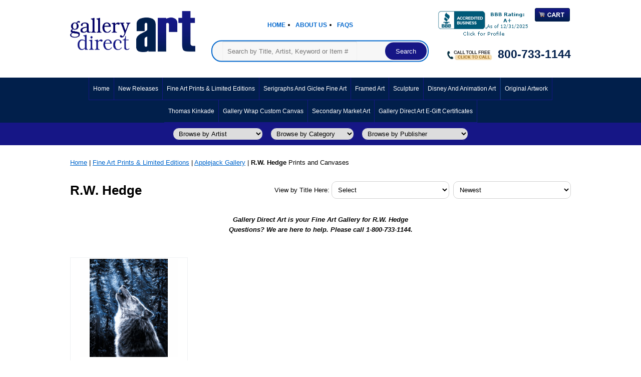

--- FILE ---
content_type: text/html
request_url: https://www.gallerydirectart.com/dealer-gallery-of-fine-art-prints---posters-applejack-gallery-r-w--hedge.html
body_size: 33429
content:
<!DOCTYPE HTML><html lang="en"><head>
<link rel="image_src" href="https://s.turbifycdn.com/aah/gallerydirectart/r-w-hedge-32.png" />
<meta property="og:image" content="https://s.turbifycdn.com/aah/gallerydirectart/r-w-hedge-32.png" />
<!-- Google Tag Manager -->
<script>(function(w,d,s,l,i){w[l]=w[l]||[];w[l].push({'gtm.start':
new Date().getTime(),event:'gtm.js'});var f=d.getElementsByTagName(s)[0],
j=d.createElement(s),dl=l!='dataLayer'?'&l='+l:'';j.async=true;j.src=
'https://www.googletagmanager.com/gtm.js?id='+i+dl;f.parentNode.insertBefore(j,f);
})(window,document,'script','dataLayer','GTM-KFG2D44');</script>
<!-- End Google Tag Manager --><link rel='shortcut icon' href='https://sep.turbifycdn.com/ty/cdn/gallerydirectart/favicon.ico'><link rel='icon' href='https://sep.turbifycdn.com/ty/cdn/gallerydirectart/animated-favicon.gif' type='image/gif'><META NAME='ROBOTS' CONTENT='INDEX, FOLLOW'><title>R.W. Hedge - Artist Gallery - Gallery Direct Art | Applejack Gallery</title><meta name="Keywords" content="gallerydirectart gallery direct art fineart limited edition prints paintings canvas giclee artwork pictures artists sculpture disney art western artwork kinkade paintings,Applejack Gallery" /><meta name="description" content="R.W. Hedge Gallery Direct Art is your Fine Art Gallery for R.W. Hedge Questions? We are here to help. Please call 1-800-733-1144. - Applejack Gallery" /><link rel="canonical" href="https://www.gallerydirectart.com/dealer-gallery-of-fine-art-prints---posters-applejack-gallery-r-w--hedge.html" /><meta property='og:title' content='R.W. Hedge - Artist Gallery - Gallery Direct Art'/><meta property='og:url' content='https://www.gallerydirectart.com/DEALER-GALLERY-OF-FINE-ART-PRINTS---POSTERS-APPLEJACK-GALLERY-R-W--HEDGE.html'/><meta property='og:type' content='website'/><meta property='og:description' content='R.W. Hedge Gallery Direct Art is your Fine Art Gallery for R.W. Hedge Questions? We are here to help. Please call 1-800-733-1144. - Applejack Gallery'/><meta property='og:image' content='https://sep.turbifycdn.com/ty/cdn/gallerydirectart/gallerydirectart-logo.png'/><meta property='twitter:title' content='R.W. Hedge - Artist Gallery - Gallery Direct Art'/><meta property='twitter:card' content='summary'/><meta property='twitter:description' content='R.W. Hedge Gallery Direct Art is your Fine Art Gallery for R.W. Hedge Questions? We are here to help. Please call 1-800-733-1144. - Applejack Gallery'/><meta property='twitter:image' content='https://sep.turbifycdn.com/ty/cdn/gallerydirectart/gallerydirectart-twitter.png'/><link rel='alternate' href='https://www.gallerydirectart.com/dealer-gallery-of-fine-art-prints---posters-applejack-gallery-r-w--hedge.html' hreflang='x-default' /><link rel='alternate' href='https://www.gallerydirectart.com/dealer-gallery-of-fine-art-prints---posters-applejack-gallery-r-w--hedge.html' hreflang='en-us' /><meta name="msvalidate.01" content="4DD6A4DD294E7380AD7F5271402E5934" />
<meta name="msvalidate.01" content="E249B56ACF849B6E8F527F9BACF4320D" />
<!--<meta name="p:domain_verify" content="fdfecc7f567982b8e6b945e123b528a9"/>-->
<!--<meta name="p:domain_verify" content="a67e38782f869ebe2b4f18acd199da1e"/>-->
<meta name="p:domain_verify" content="d56be629a24fdaf6e55c77d902bb467e"/>
<meta name="google-site-verification" content="G-2A38d2Dr-Gqwm8fv070ULTUUVAbqw8PqJmJTY9Vi8" />
<meta name="netinsert" content="0.0.1.12.5.1">
<meta name="viewport" content="width=device-width, initial-scale=1.0, minimum-scale=1.0, user-scalable=0">
<meta name="robots" content="max-image-preview:large">

<script type="text/javascript" src="https://platform-api.sharethis.com/js/sharethis.js#property=659848a6081c7f001970f7f2&product=sop" async="async"></script>

<script type='text/javascript' src='https://aydiav.com/framing.js'></script>

<script>
    (function(h,o,t,j,a,r){
        h.hj=h.hj||function(){(h.hj.q=h.hj.q||[]).push(arguments)};
        h._hjSettings={hjid:3362214,hjsv:6};
        a=o.getElementsByTagName('head')[0];
        r=o.createElement('script');r.async=1;
        r.src=t+h._hjSettings.hjid+j+h._hjSettings.hjsv;
        a.appendChild(r);
    })(window,document,'https://static.hotjar.com/c/hotjar-','.js?sv=');
</script>
<script type="text/javascript" src="https://aydiav.com/wp-includes/js/imageload.js"></script>

<script nowprocket nitro-exclude type="text/javascript" id="sa-dynamic-optimization" data-uuid="09906d12-5dee-4856-953a-c5a400dbd01c" src="[data-uri]"></script>

<script type="text/javascript">
window.addEventListener('load', () => {
  const normalizeText = (text) => {
    return text
      .normalize('NFC') // Normalize Unicode characters to composed form
      .replace(/[\u2018\u2019]/g, "'")  // Curly single quotes to straight
      .replace(/[\u201C\u201D]/g, '"')  // Curly double quotes to straight
      .replace(/\u2013/g, '-')           // En dash to hyphen
      .replace(/\u2014/g, '--')         // Em dash to double hyphen
      .replace(/�/g, "e").replace(/�/g, "E");
  };
 
  // Recursively normalize text nodes to avoid breaking HTML structure
  const normalizeNode = (node) => {
    if (node.nodeType === Node.TEXT_NODE) {
      node.textContent = normalizeText(node.textContent);
    } else {
      node.childNodes.forEach(normalizeNode);
    }
  };
 
  normalizeNode(document.body);
});
</script><script type="text/javascript" src="https://ajax.googleapis.com/ajax/libs/jquery/1.11.2/jquery.min.js"></script><link rel="stylesheet" type="text/css" href="https://sep.turbifycdn.com/ty/cdn/gallerydirectart/mmenu-2.css" /><link rel="stylesheet" type="text/css" href="https://sep.turbifycdn.com/ty/cdn/gallerydirectart/gda-css.css?v=4" /><link rel="stylesheet" type="text/css" href="https://sep.turbifycdn.com/ty/cdn/gallerydirectart/gda-header-footer-min.css?v=3" /><link rel="stylesheet" type="text/css" href="https://sep.turbifycdn.com/ty/cdn/gallerydirectart/gda-v2-min.css?v=2" /><link rel="stylesheet" type="text/css" href="https://sep.turbifycdn.com/ty/cdn/gallerydirectart/gda-paginate-min.css" /><script src='https://code.jquery.com/jquery-latest.js'></script><script src='https://sep.turbifycdn.com/ty/cdn/gallerydirectart/item-sort-min.js'></script><script src='https://sep.turbifycdn.com/ty/cdn/gallerydirectart/common-min.js'></script><script src="https://sep.turbifycdn.com/ty/cdn/gallerydirectart/jquery.easy-autocomplete.min.js"></script> 
<!-- CSS file -->
<link rel="stylesheet" href="https://sep.turbifycdn.com/ty/cdn/gallerydirectart/easy-autocomplete.min.css"> 
<!-- Additional CSS Themes file - not required-->
<link rel="stylesheet" href="https://sep.turbifycdn.com/ty/cdn/gallerydirectart/easy-autocomplete.themes.min.css"> 
<script>
$(function () {
//https://www.gallerydirectart.com/__lsearchsuggestions/?storeid=gallerydirectart&size=7&q=th
var options = {
    url: function(phrase) { 
            return "https://www.gallerydirectart.com/__lsearchsuggestions/?storeid=gallerydirectart&size=7&q="+phrase;    
    },

    getValue: "key",

    ajaxSettings: {
        dataType: "jsonp"
    },

    listLocation: function(element) {
        return element.results.phrases.title;
     }
};

$("#query").easyAutocomplete(options);
});    
var page_type="";
</script>
</head><body><!-- Google Tag Manager (noscript) -->
<noscript><iframe src="https://www.googletagmanager.com/ns.html?id=GTM-KFG2D44"
height="0" width="0" style="display:none;visibility:hidden"></iframe></noscript>
<!-- End Google Tag Manager (noscript) --><div><div class="doprint" style='display:none;'><center><h3>Gallery Direct Art</h3><b>Your Framed Art and Print Gallery Superstore</b><br><font size="2">5900 Jonestown Rd., PO Box 6070, Paxtonia, PA, 17112<br> phone 1-800-733-1144, fax 1-800-830-3640<br>inquiries@gallerydirectart.com<br>www.gallerydirectart.com</font><hr></center></div><header class="noprint"><div class="inner"><div id="logo-search">	<div class="oneMobRow">
		<a id="hamburger" href="#mmenu" style="margin-top: -17px;"><img style="max-width:25;max-height:30" alt="Menu" src="https://turbifycdn.com/ca/I/test-gallerydirectart_2539_625" align="absmiddle"> </a><span id="logo"><a href="/" title="Gallerydirectart"><img class="gda-header-logo" alt="gallerydirectart" src="https://sep.turbifycdn.com/ty/cdn/gallerydirectart/gallerydirectart-logo-7.png" align="absmiddle"> </a></span>
		</div><div class="top-menu-cart-search"><div class="top-menu">
					<ul>
					<li><a href="/">Home</a></li>
					<li><a href="info.html">About Us</a></li>
										<li><a href="faq.html">Faqs</a></li>
					</ul>
</div>
<div class="bbbimage">
<a href="https://www.bbb.org/us/pa/paxtonia/profile/art-consultants/the-gallery-house-gallery-direct-art-0241-75000087/#sealclick" target="_blank" rel="nofollow"><img src="https://seal-dc-easternpa.bbb.org/seals/blue-seal-200-65-bbb-75000087.png" style="border: 0;" alt="The Gallery House/Gallery Direct Art BBB Business Review" /></a>

</div>
<div class="header-cartBar"><a href="https://order.store.turbify.net/gallerydirectart/cgi-bin/wg-order?gallerydirectart" class="cartLink"><img src='https://sep.turbifycdn.com/ty/cdn/gallerydirectart/header-cart.png?t=1768774917&' align='absmiddle' alt='Cart'></a></div><div id="topSearch" style="height: 123px">
  <form id="searcharea" name="searcharea" action="nsearch.html" method="GET">
    <fieldset>
      <label for="searchfield" class="labelfield">
        <input id="query" name="query" placeholder="Search by Title, Artist, Keyword or Item #" type="text" style='height:27px;'>
      </label>
      <label for="searchsubmit" class="buttonlabel">
        <input id="searchsubmit" class="ys_primary" value="Search" name="searchsubmit" type="submit">
        <input value="gallerydirectart" name="vwcatalog" type="hidden">
      </label>
    </fieldset>
  </form>
</div>
<div class="call-toll-free" style="margin-top: 11px;">
  <a style='text-decoration:none;' href="https://www.ringcentral.com" target="Callback_RingMe" onclick='var wind = window; var winop = wind.open; winop("https://www.ringcentral.com/ringme/?uc=B5DDC7756218EA4E4F920ED9F2F07722961065671762,0,1&s=no&v=2", "Callback_RingMe", "resizable=no,width=380,height=360"); return false;'>
    <img src="https://sep.turbifycdn.com/ty/cdn/gallerydirectart/call-toll-free.jpg" alt="Gallery Direct Art Call Toll Free">
    <span>800-733-1144</span>
  </a>
</div></div><br clear='all'></div></div><div id="navRibbon"><div class="inner"><nav id="mmenu"><ul class="topNav"><li class="mainNav"><a href="index.html" class="top">Home</a></li><li class="mainNav"><a href="new-releases.html" class="top">New Releases</a></li><li class="mainNav"><a href="dealer-gallery-of-fine-art-prints---posters.html" class="top">Fine Art Prints & Limited Editions</a><ul class="sub"><li><a href="dealer-gallery-of-fine-art-prints---posters-new-prints.html">New Arrivals</a></li><li><a href="dealer-gallery-of-fine-art-prints---posters-greenwich-workshop-new-artist-showcase.html">Trending Artists</a></li><li><a href="dealer-gallery-of-fine-art-prints---posters-african-american-fine-art.html">African American Fine Art</a></li><li><a href="dealer-gallery-of-fine-art-prints---posters-applejack-gallery.html">Applejack Gallery</a></li><li><a href="dealer-gallery-of-fine-art-prints---posters-john-james-audubon-centennial-editions.html">John James Audubon Centennial Editions</a></li><li><a href="dealer-gallery-of-fine-art-prints---posters-aviation-art.html">Aviation Art</a></li><li><a href="authorized-dealer-gallery-of-fine-art-prints---limited-editions-canadian-artists.html">Canadian Artists</a></li><li><a href="dealer-gallery-of-fine-art-prints---posters-chalk---vermilion.html">Gallery Direct Art | Authorized Chalk & Vermilion Dealer</a></li><li><a href="civwargal.html">Civil War Gallery</a></li><li><a href="authorized-dealer-gallery-of-fine-art-prints---limited-editions-collectors-editions.html">Collectors Editions</a></li><li><a href="dealer-gallery-of-fine-art-prints---posters-james-dietz.html">James Dietz</a></li><li><a href="dealer-gallery-of-fine-art-prints---posters-equestrian-fine-art.html">Equestrian Fine Art</a></li><li><a href="dealer-gallery-of-fine-art-prints---posters-fine-art-books.html">Fine Art Books</a></li><li><a href="framed-art-folk-art.html">Folk Art | Americana</a></li><li><a href="authorized-dealer-gallery-of-fine-art-prints---limited-editions-fine-art-editions.html">Golf</a></li><li><a href="dealer-gallery-of-fine-art-prints---posters-greenwich-workshop.html">Greenwich Workshop</a></li><li><a href="dealer-gallery-of-fine-art-prints---posters-hadley-house.html">Hadley House</a></li><li><a href="dealer-gallery-of-fine-art-prints---posters-infinity-fine-art.html">Infinity Fine Art</a></li><li><a href="dealer-gallery-of-fine-art-prints---posters-bruno-fine-art.html">International Artist Gallery</a></li><li><a href="dealer-gallery-of-fine-art-prints---posters-jane-wooster-scott.html">Jane Wooster Scott</a></li><li><a href="authorized-dealer-gallery-of-fine-art-prints---limited-editions-jon-crane-watercolors.html">Jon Crane Watercolors</a></li><li><a href="dealer-gallery-of-fine-art-prints---limited-editions-luxe-editions.html">Luxe Editions</a></li><li><a href="dealer-gallery-of-fine-art-prints---posters-millpond-press.html">Mill Pond Press</a></li><li><a href="authorized-dealer-gallery-of-fine-art-prints---limited-editions-motorcycle-fine-art-prints.html">Motorcycle Fine Art</a></li><li><a href="dealer-gallery-of-fine-art-prints---posters-mystic-seaport.html">Nautical & Marine Art</a></li><li><a href="dealer-gallery-of-fine-art-prints---posters-native-americans.html">Native American Art</a></li><li><a href="authorized-dealer-gallery-of-fine-art-prints---limited-editions-newmark.html">Newmark</a></li><li><a href="dealer-gallery-of-fine-art-prints---posters-peter-sculthorpe.html">Peter Sculthorpe Limited Editions</a></li><li><a href="authorized-dealer-gallery-of-fine-art-prints---limited-editions-rick-kelley.html">Rick Kelley</a></li><li><a href="dealer-gallery-of-fine-art-prints---posters-richard-bollinger.html">Richard Bollinger</a></li><li><a href="robert-duncan-gallery.html">Robert Duncan Gallery</a></li><li><a href="dealer-gallery-of-fine-art-prints---posters-small-works.html">Small Works</a></li><li><a href="dealer-gallery-of-fine-art-prints---limited-editions-october-update.html">Signature Giclee Editions</a></li><li><a href="dealer-gallery-of-fine-art-prints---posters-smart-publishing.html">Smart Publishing</a></li><li><a href="dealer-gallery-of-fine-art-prints---posters-somerset-house.html">Somerset House</a></li><li><a href="dealer-gallery-of-fine-art-prints---posters-tapestry-productions.html">Tapestry Productions</a></li><li><a href="dealer-gallery-of-fine-art-prints---posters-thomas-kinkade.html">Thomas Kinkade Gallery</a></li><li><a href="authorized-dealer-gallery-of-fine-art-prints---limited-editions-tripp-harrison.html">Tripp Harrison</a></li><li><a href="dealer-gallery-of-fine-art-prints---posters-western-art.html">Western Art</a></li><li><a href="dealer-gallery-of-fine-art-prints---posters-wild-wings-gallery.html">Wild Wings</a></li><li><a href="dealer-gallery-of-fine-art-prints---posters-featured-artists.html">Featured Artists</a></li><li><a href="dealer-gallery-of-fine-art-prints---limited-editions-2008-summer-olympics-art.html">Star Wars Fine Art</a></li><li><a href="dealer-gallery-of-fine-art-prints---limited-editions-litho-color.html">Litho Color</a></li><li><a href="dealer-gallery-of-fine-art-prints---posters-rare-posters-and-vintage-prints.html">Signed Rare Posters</a></li><li><a href="dealer-gallery-of-fine-art-prints---posters-rare-prints.html">Rare Museum Prints and Vintage Art</a></li><li><a href="dealer-gallery-of-fine-art-prints---posters-judaic.html">Judaic Art</a></li><li><a href="dealer-gallery-of-fine-art-prints---posters-artwork-of-jesus.html">Artwork of Jesus</a></li><li><a href="dealer-gallery-of-fine-art-prints---posters-rosenstiels.html">Rosenstiels</a></li><li><a href="dealer-gallery-of-fine-art-prints---posters-wildlife-prints.html">Publisher Sold Out Limited Editions</a></li><li><a href="dealer-gallery-of-fine-art-prints---posters-purebred-editions.html">Purebred Editions</a></li><li><a href="dealer-gallery-of-fine-art-prints---posters-mojo-publisher-proof-editions.html">Publisher Proof Editions</a></li></ul></li><li class="mainNav"><a href="serigraphs-and-giclee-fine-art.html" class="top">Serigraphs and Giclee Fine Art</a><ul class="sub"><li><a href="dealer-gallery-of-fine-art-prints---limited-editions-robert-finale.html">Robert Finale</a></li><li><a href="authorized-dealer-gallery-of-fine-art-prints---limited-editions-collectors-editions-hessam.html">Hessam Abrishami | Artist Gallery | Limited Editions</a></li><li><a href="dealer-gallery-of-serigraphs-and-giclee-s-pino.html">Pino Limited Edition Giclees</a></li><li><a href="dealer-gallery-of-serigraphs-and-giclee-s-liudmila-kondakova.html">Liudmila Kondakova Parisian Art</a></li><li><a href="dealer-gallery-of-fine-art-prints---posters-fabian-perez.html">Fabian Perez</a></li><li><a href="dealer-gallery-of-fine-art-prints---posters-jb-fine-art-editions-s--sam-park.html">Sam Park</a></li><li><a href="dealer-gallery-of-serigraphs-and-giclee-s-anna-razumovskaya.html">Anna Razumovskaya</a></li><li><a href="dealer-gallery-of-serigraphs-and-giclee-s--ferjo.html">Ferjo</a></li><li><a href="dealer-gallery-of-fine-art-prints---posters-vicente-romero.html">Vicente Romero</a></li><li><a href="dealer-gallery-of-fine-art-prints---limited-editions-terry-gilecki.html">Terry Gilecki</a></li><li><a href="dealer-gallery-of-fine-art-prints---posters-james-coleman.html">James Coleman</a></li><li><a href="dealer-gallery-of-fine-art-prints---posters-fortune-fine-art-john-powell.html">John Powell</a></li><li><a href="dealer-gallery-of-fine-art-prints---posters-atelier-studio-lynn-lupetty.html">Lynn Lupetty</a></li><li><a href="dealer-gallery-of-fine-art-prints---posters-atelier-studio-henri-plisson.html">Henri Plisson</a></li><li><a href="dealer-gallery-of-fine-art-prints---posters-atelier-studio-william-schimmel.html">William Schimmel</a></li><li><a href="dealer-gallery-of-fine-art-prints---posters-atelier-studio-aleksei-tivetsky.html">Aleksei Tivetsky</a></li><li><a href="dealer-gallery-of-fine-art-prints---posters-atelier-studio-manel-anoro.html">Manel Anoro</a></li><li><a href="dealer-gallery-of-fine-art-prints---posters-atelier-studio-simon-okshteyn.html">Simon Okshteyn</a></li><li><a href="dealer-gallery-of-fine-art-prints---posters-atelier-studio-hu-jun-di.html">Hu Jun Di</a></li><li><a href="dealer-gallery-of-fine-art-prints---posters-atelier-studio-martin-martiros.html">Martin Martiros</a></li><li><a href="dealer-gallery-of-fine-art-prints---posters-atelier-studio-herbert-ryman.html">Herbert Ryman</a></li><li><a href="dealer-gallery-of-fine-art-prints---posters-atelier-studio-tim-cantor.html">Tim Cantor</a></li><li><a href="dealer-gallery-of-fine-art-prints---posters-atelier-studio-carson-gladson.html">Carson Gladson</a></li><li><a href="dealer-gallery-of-fine-art-prints---posters-atelier-studio-stephen-pan.html">Stephen Pan</a></li><li><a href="dealer-gallery-of-fine-art-prints---posters-atelier-studio-robert-watson.html">Robert Watson</a></li><li><a href="dealer-gallery-of-fine-art-prints---posters-atelier-studio-yuri-gorbachev.html">Yuri Gorbachev</a></li><li><a href="dealer-gallery-of-fine-art-prints---posters-atelier-studio-albert-fennell.html">Albert Fennell</a></li><li><a href="dealer-gallery-of-fine-art-prints---posters-atelier-studio-paul-goodnight.html">Paul Goodnight</a></li><li><a href="dealer-gallery-of-fine-art-prints---posters-atelier-studio-charles-becker.html">Charles Becker</a></li><li><a href="dealer-gallery-of-fine-art-prints---posters-atelier-studio-christian-title.html">Christian Title</a></li><li><a href="dealer-gallery-of-fine-art-prints---posters-atelier-studio-don-hatfield.html">Don Hatfield</a></li><li><a href="dealer-gallery-of-fine-art-prints---posters-atelier-studio-ruth-mayer.html">Ruth Mayer</a></li><li><a href="dealer-gallery-of-fine-art-prints---posters-atelier-studio-bill-schmidt.html">Bill Schmidt</a></li><li><a href="dealer-gallery-of-fine-art-prints---posters-atelier-studio-dario-campanile.html">Dario Campanile</a></li><li><a href="dealer-gallery-of-fine-art-prints---posters-atelier-studio-b-jung.html">B Jung</a></li><li><a href="dealer-gallery-of-fine-art-prints---posters-atelier-studio-rundell-helen.html">Rundell Helen</a></li><li><a href="dealer-gallery-of-fine-art-prints---posters-atelier-studio-robert-burridge.html">Robert Burridge</a></li><li><a href="dealer-gallery-of-fine-art-prints---posters-atelier-studio-john-hench.html">John Hench</a></li><li><a href="dealer-gallery-of-fine-art-prints---posters-atelier-studio-terry---jerry-lynn.html">Terry & Jerry Lynn</a></li><li><a href="dealer-gallery-of-fine-art-prints---posters-atelier-studio-lun-zen.html">Lun Zen</a></li><li><a href="dealer-gallery-of-fine-art-prints---posters-atelier-studio-michael-albrechtsen.html">Michael Albrechtsen</a></li><li><a href="dealer-gallery-of-fine-art-prints---posters-atelier-studio-adam-stone.html">Adam Stone</a></li><li><a href="dealer-gallery-of-fine-art-prints---posters-atelier-studio-angeles-cereceda.html">Angeles Cereceda</a></li><li><a href="dealer-gallery-of-fine-art-prints---posters-atelier-studio-john-carter.html">John Carter</a></li><li><a href="dealer-gallery-of-fine-art-prints---posters-atelier-studio-ming-feng.html">Ming Feng</a></li><li><a href="dealer-gallery-of-fine-art-prints---posters-atelier-studio-suzanne-marie.html">Suzanne Marie</a></li><li><a href="dealer-gallery-of-fine-art-prints---posters-atelier-studio-edward-glafke.html">Edward Glafke</a></li><li><a href="dealer-gallery-of-fine-art-prints---posters-atelier-studio-frederick-whitaker.html">Frederick Whitaker</a></li><li><a href="dealer-gallery-of-fine-art-prints---posters-atelier-studio-david-gallegos.html">David Gallegos</a></li><li><a href="dealer-gallery-of-fine-art-prints---posters-atelier-studio-phillipe-marchand.html">Phillipe Marchand</a></li><li><a href="dealer-gallery-of-fine-art-prints---posters-atelier-studio-sally-huss.html">Sally Huss</a></li><li><a href="dealer-gallery-of-fine-art-prints---posters-atelier-studio-susan-patricia.html">Susan Patricia</a></li><li><a href="dealer-gallery-of-fine-art-prints---posters-atelier-studio-tovoo-tamamura.html">Tovoo Tamamura</a></li><li><a href="dealer-gallery-of-fine-art-prints---posters-atelier-studio-ryan-tanaka.html">Ryan Tanaka</a></li><li><a href="dealer-gallery-of-fine-art-prints---posters-atelier-studio-keith-spence.html">Keith Spence</a></li><li><a href="dealer-gallery-of-fine-art-prints---posters-top-sellers-goli-mahallati.html">Goli Mahallati</a></li><li><a href="authorized-dealer-gallery-of-fine-art-prints---limited-editions-arbe.html">Arbe</a></li><li><a href="authorized-dealer-gallery-of-fine-art-prints---limited-editions-dimitri-polak.html">Dimitri Polak</a></li><li><a href="authorized-dealer-gallery-of-fine-art-prints---limited-editions-parker-beaudoin.html">Parker Beaudoin</a></li><li><a href="authorized-dealer-gallery-of-fine-art-prints---limited-editions-e--denis.html">E. Denis</a></li><li><a href="authorized-dealer-gallery-of-fine-art-prints---limited-editions-duaiv.html">Duaiv</a></li><li><a href="authorized-dealer-gallery-of-fine-art-prints---limited-editions-mikulas-kravjansky.html">Mikulas Kravjansky</a></li><li><a href="authorized-dealer-gallery-of-fine-art-prints---limited-editions-elya-dechino.html">Elya DeChino</a></li><li><a href="authorized-dealer-gallery-of-fine-art-prints---limited-editions-meyer.html">Meyer</a></li><li><a href="authorized-dealer-gallery-of-fine-art-prints---limited-editions-nicoletta-belletti.html">Nicoletta Belletti</a></li><li><a href="authorized-dealer-gallery-of-fine-art-prints---limited-editions-lebedang-hoi.html">Lebedang-Hoi</a></li><li><a href="authorized-dealer-gallery-of-fine-art-prints---limited-editions-adam-finli.html">Adam Finli</a></li><li><a href="authorized-dealer-gallery-of-fine-art-prints---limited-editions-sanford-wakeman.html">Sanford Wakeman</a></li><li><a href="authorized-dealer-gallery-of-fine-art-prints---limited-editions-jim-todd.html">Jim Todd</a></li><li><a href="authorized-dealer-gallery-of-fine-art-prints---limited-editions-harry-schaare.html">Harry Schaare</a></li><li><a href="authorized-dealer-gallery-of-fine-art-prints---limited-editions-jeff-surret.html">Jeff Surret</a></li><li><a href="authorized-dealer-gallery-of-fine-art-prints---limited-editions-armin-birkel.html">Armin Birkel</a></li><li><a href="authorized-dealer-gallery-of-fine-art-prints---limited-editions-marc-chagall.html">Marc Chagall | Rare Prints</a></li><li><a href="authorized-dealer-gallery-of-fine-art-prints---limited-editions-hedva-ferenci.html">Hedva Ferenci</a></li><li><a href="authorized-dealer-gallery-of-fine-art-prints---limited-editions-martin-quen.html">Martin Quen</a></li><li><a href="dealer-gallery-of-fine-art-prints---limited-editions-art-print-press.html">Daniel Del Orfano</a></li><li><a href="dealer-gallery-of-fine-art-prints---posters-alexander-sheversky.html">Alexander Sheversky</a></li><li><a href="dealer-gallery-of-serigraphs-and-giclee-s-guy-buffet.html">Guy Buffet</a></li><li><a href="dealer-gallery-of-fine-art-prints---posters-jb-fine-art-editions-melanie-taylor-kent.html">Melanie Taylor Kent</a></li><li><a href="dealer-gallery-of-fine-art-prints---posters-jb-fine-art-editions-thomas-mcknight.html">Thomas McKnight</a></li><li><a href="dealer-gallery-of-fine-art-prints---posters-jb-fine-art-editions-lillian-shao.html">Lillian Shao</a></li><li><a href="dealer-gallery-of-fine-art-prints---posters-jb-fine-art-editions-marcus-uzilevsky.html">Marcus Uzilevsky</a></li><li><a href="dealer-gallery-of-fine-art-prints---posters-jb-fine-art-editions-mary-vickers.html">Mary Vickers</a></li><li><a href="dealer-gallery-of-fine-art-prints---posters-jb-fine-art-editions-nico-vrielink.html">Nico Vrielink</a></li><li><a href="dealer-gallery-of-fine-art-prints---posters-jb-fine-art-editions-reudor.html">Reudor</a></li><li><a href="dealer-gallery-of-fine-art-prints---posters-alexander-antanenka.html">Alexander Antanenka</a></li><li><a href="dealer-gallery-of-fine-art-prints---posters-alex-zwarenstein.html">Alex Zwarenstein</a></li><li><a href="dealer-gallery-of-fine-art-prints---posters-anna-art-ludmila-yudina.html">Ludmila Yudina</a></li><li><a href="dealer-gallery-of-fine-art-prints---posters-anna-art-lucy-liasheva.html">Lucy Liasheva</a></li><li><a href="dealer-gallery-of-fine-art-prints---posters-felix-mas.html">Felix Mas</a></li><li><a href="dealer-gallery-of-fine-art-prints---posters-howse-collection-amy-lynn.html">Amy Lynn</a></li><li><a href="dealer-gallery-of-fine-art-prints---posters-howse-collection-joe-simpson.html">Joe Simpson</a></li><li><a href="dealer-gallery-of-fine-art-prints---posters-natures-scene-robert-ross.html">Robert Ross</a></li><li><a href="dealer-gallery-of-fine-art-prints---posters-natures-scene-mark-shapiro.html">Mark Shapiro</a></li><li><a href="dealer-gallery-of-fine-art-prints---posters-natures-scene-arthur-shilstone.html">Arthur Shilstone</a></li><li><a href="dealer-gallery-of-fine-art-prints---posters-natures-scene-michael-swanson.html">Michael Swanson</a></li><li><a href="dealer-gallery-of-fine-art-prints---posters-natures-scene-tom-thomson.html">Tom Thomson</a></li><li><a href="dealer-gallery-of-fine-art-prints---posters-natures-scene-dr--peter-van-rhijn.html">Dr. Peter Van Rhijn</a></li><li><a href="dealer-gallery-of-fine-art-prints---posters-natures-scene-frederick-varley.html">Frederick Varley</a></li><li><a href="dealer-gallery-of-fine-art-prints---posters-natures-scene-kristy-wither.html">Kristy Wither</a></li><li><a href="dealer-gallery-of-fine-art-prints---posters-natures-scene-michael-j-austin.html">Michael J Austin</a></li><li><a href="dealer-gallery-of-fine-art-prints---posters-natures-scene-frank-carmichael.html">Frank Carmichael</a></li><li><a href="dealer-gallery-of-fine-art-prints---posters-natures-scene-m--emily-carr.html">M. Emily Carr</a></li><li><a href="dealer-gallery-of-fine-art-prints---posters-natures-scene-a-j--casson.html">A.J. Casson</a></li><li><a href="dealer-gallery-of-fine-art-prints---posters-natures-scene-rosemarie-condon.html">Rosemarie Condon</a></li><li><a href="dealer-gallery-of-fine-art-prints---posters-natures-scene-mark-demsteader.html">Mark Demsteader</a></li><li><a href="dealer-gallery-of-fine-art-prints---posters-natures-scene-jeremy-dickinson.html">Jeremy Dickinson</a></li><li><a href="dealer-gallery-of-fine-art-prints---posters-natures-scene-maxwell-doig.html">Maxwell Doig</a></li><li><a href="dealer-gallery-of-fine-art-prints---posters-natures-scene-paul-gauthier.html">Paul Gauthier</a></li><li><a href="dealer-gallery-of-fine-art-prints---posters-natures-scene-lawren-harris.html">Lawren Harris</a></li><li><a href="dealer-gallery-of-fine-art-prints---posters-natures-scene-a-y--jackson.html">A.Y. Jackson</a></li><li><a href="dealer-gallery-of-fine-art-prints---posters-natures-scene-franz-johnston.html">Franz Johnston</a></li><li><a href="dealer-gallery-of-fine-art-prints---posters-natures-scene-j-e-h--macdonald.html">J.E.H. MacDonald</a></li><li><a href="dealer-gallery-of-fine-art-prints---posters-natures-scene-anne-magill.html">Anne Magill</a></li><li><a href="dealer-gallery-of-fine-art-prints---posters-rob-heffernan.html">Rob Heffernan</a></li><li><a href="dealer-gallery-of-fine-art-prints---limited-editions-originals.html">Patrick McDonnell</a></li><li><a href="dealer-gallery-of-fine-art-prints---posters-malcolm-ludvigsen.html">Malcolm Ludvigsen</a></li><li><a href="dealer-gallery-of-serigraphs-and-giclee-s-ken-auster.html">Ken Auster</a></li><li><a href="dealer-gallery-of-serigraphs-and-giclee-s-brenda-barnum.html">Brenda Barnum</a></li><li><a href="dealer-gallery-of-serigraphs-and-giclee-s-romero-britto.html">Britto</a></li><li><a href="dealer-gallery-of-serigraphs-and-giclee-s-richard-bunkall.html">Richard Bunkall</a></li><li><a href="dealer-gallery-of-serigraphs-and-giclee-s-greg-carter.html">Greg Carter</a></li><li><a href="dealer-gallery-of-serigraphs-and-giclee-s-chiu.html">Chiu</a></li><li><a href="dealer-gallery-of-serigraphs-and-giclee-s-michel-delacroix.html">Michel Delacroix</a></li><li><a href="dealer-gallery-of-serigraphs-and-giclee-s-jerry-wayne-downs.html">Jerry Wayne Downs</a></li><li><a href="dealer-gallery-of-serigraphs-and-giclee-s-howard-behrens.html">Peter Ellenshaw</a></li><li><a href="dealer-gallery-of-serigraphs-and-giclee-s-carlos-ferreyra.html">Carlos Ferreyra</a></li><li><a href="dealer-gallery-of-serigraphs-and-giclee-s-alfred-gockel.html">Alfred Gockel</a></li><li><a href="dealer-gallery-of-serigraphs-and-giclee-s-nobu-haihara.html">Nobu Haihara</a></li><li><a href="dealer-gallery-of-serigraphs-and-giclee-s-kerry-hallam.html">Kerry Hallam</a></li><li><a href="dealer-gallery-of-serigraphs-and-giclee-s-deborah-hoover.html">Deborah Hoover</a></li><li><a href="dealer-gallery-of-serigraphs-and-giclee-s-ted-jeremenko.html">Ted Jeremenko</a></li><li><a href="dealer-gallery-of-serigraphs-and-giclee-s-joseph-lorusso.html">Joseph Lorusso</a></li><li><a href="dealer-gallery-of-serigraphs-and-giclee-s-will-moses.html">Will Moses</a></li><li><a href="dealer-gallery-of-serigraphs-and-giclee-s-john-nieto.html">John Nieto Artist Gallery | Serigraphs and Giclees</a></li><li><a href="dealer-gallery-of-serigraphs-and-giclee-s-sergei-ossovsky.html">Sergei Ossovsky</a></li><li><a href="dealer-gallery-of-serigraphs-and-giclee-s-bruce-ricker.html">Bruce Ricker</a></li><li><a href="dealer-gallery-of-serigraphs-and-giclee-s-marco-sassone.html">Marco Sassone</a></li><li><a href="dealer-gallery-of-serigraphs-and-giclee-s-stan-solomon.html">Stan Solomon</a></li><li><a href="dealer-gallery-of-serigraphs-and-giclee-s-sally-storch.html">Sally Storch</a></li><li><a href="dealer-gallery-of-serigraphs-and-giclee-s-vadik-suljakov.html">Vadik Suljakov</a></li><li><a href="dealer-gallery-of-serigraphs-and-giclee-s-ray-turner.html">Ray Turner</a></li><li><a href="dealer-gallery-of-serigraphs-and-giclee-s-watanabe.html">Watanabe</a></li><li><a href="dealer-gallery-of-serigraphs-and-giclee-s-kim-yoakum.html">Kim Yoakum Serigraphs</a></li><li><a href="dealer-gallery-of-serigraphs-and-giclee-s-philippe-vasseur.html">Philippe Vasseur</a></li><li><a href="dealer-gallery-of-serigraphs-and-giclee-s-stephen-shortridge.html">Stephen Shortridge</a></li><li><a href="dealer-gallery-of-serigraphs-and-giclee-s-alex-echo.html">Alex Echo</a></li><li><a href="dealer-gallery-of-serigraphs-and-giclee-s-p-s--gordon.html">P.S. Gordon</a></li><li><a href="dealer-gallery-of-serigraphs-and-giclee-s-nancy-hagin.html">Nancy Hagin</a></li><li><a href="dealer-gallery-of-serigraphs-and-giclee-s-giancarlo-impiglia.html">Giancarlo Impiglia</a></li><li><a href="dealer-gallery-of-serigraphs-and-giclee-s-john-kiraly.html">John Kiraly</a></li><li><a href="dealer-gallery-of-serigraphs-and-giclee-s-muramasa-kudo.html">Muramasa Kudo</a></li><li><a href="dealer-gallery-of-serigraphs-and-giclee-s-joanne-netting.html">Joanne Netting</a></li><li><a href="dealer-gallery-of-serigraphs-and-giclee-s-lorna-patrick.html">Lorna Patrick</a></li><li><a href="dealer-gallery-of-serigraphs-and-giclee-s-linnea-pergola.html">Linnea Pergola</a></li><li><a href="dealer-gallery-of-serigraphs-and-giclee-s-robert-williams.html">Robert Williams</a></li><li><a href="dealer-gallery-of-serigraphs-and-giclee-s-laurie-zeszut.html">Laurie Zeszut</a></li><li><a href="dealer-gallery-of-serigraphs-and-giclee-s--fabienne-delacroix.html">Fabienne Delacroix</a></li><li><a href="dealer-gallery-of-serigraphs-and-giclee-s-sebastia-boada.html">Sebastia Boada</a></li><li><a href="dealer-gallery-of-serigraphs-and-giclee-s-peter-nixon.html">Peter Nixon</a></li><li><a href="dealer-gallery-of-fine-art-prints---posters-new-releases-michael-gorban.html">Michael Gorban</a></li><li><a href="dealer-gallery-of-fine-art-prints---posters-new-releases-keith-goodson.html">Keith Goodson</a></li><li><a href="dealer-gallery-of-serigraphs-and-giclee-s-alexander---tina-wissotzky.html">Alexander & Tina Wissotzky</a></li><li><a href="dealer-gallery-of-serigraphs-and-giclee-s-dima-gorban.html">Dima Gorban</a></li><li><a href="dealer-gallery-of-serigraphs-and-giclee-s-tomasz-rut.html">Tomasz Rut</a></li><li><a href="dealer-gallery-of-serigraphs-and-giclee-s-stephen-holland.html">Stephen Holland</a></li><li><a href="dealer-gallery-of-serigraphs-and-giclee-s-jane-bazinet.html">Jane Bazinet</a></li><li><a href="dealer-gallery-of-serigraphs-and-giclee-s-abigail-mclellan.html">Abigail McLellan</a></li><li><a href="dealer-gallery-of-serigraphs-and-giclee-s-xavier-carbonell.html">Xavier Carbonell</a></li><li><a href="dealer-gallery-of-serigraphs-and-giclee-s-jean-daniel-bouvard.html">Jean Daniel Bouvard</a></li><li><a href="dealer-gallery-of-serigraphs-and-giclee-s-elba-alvarez.html">Elba Alvarez</a></li><li><a href="dealer-gallery-of-serigraphs-and-giclee-s-sunol-alvar.html">Sunol Alvar</a></li><li><a href="dealer-gallery-of-serigraphs-and-giclee-s-armand.html">Armand</a></li><li><a href="dealer-gallery-of-serigraphs-and-giclee-s-doug-auld.html">Doug Auld</a></li><li><a href="dealer-gallery-of-serigraphs-and-giclee-s-ari-azene.html">Ari Azene</a></li><li><a href="dealer-gallery-of-serigraphs-and-giclee-s-ann-barbieri.html">Ann Barbieri</a></li><li><a href="dealer-gallery-of-serigraphs-and-giclee-s-avi-ben-simhon.html">Avi Ben-Simhon</a></li><li><a href="dealer-gallery-of-serigraphs-and-giclee-s-charles-bragg.html">Charles Bragg</a></li><li><a href="dealer-gallery-of-serigraphs-and-giclee-s-lamar-briggs.html">Lamar Briggs</a></li><li><a href="dealer-gallery-of-serigraphs-and-giclee-s-bernard-buffet.html">Bernard Buffet</a></li><li><a href="dealer-gallery-of-serigraphs-and-giclee-s-galvez-byron.html">Galvez Byron</a></li><li><a href="dealer-gallery-of-serigraphs-and-giclee-s-jim-ceravolo.html">Jim Ceravolo</a></li><li><a href="dealer-gallery-of-serigraphs-and-giclee-s-davis-cone.html">Davis Cone</a></li><li><a href="dealer-gallery-of-serigraphs-and-giclee-s-john-matos-crash.html">John Matos Crash</a></li><li><a href="dealer-gallery-of-serigraphs-and-giclee-s-galina-datloof.html">Galina Datloof</a></li><li><a href="dealer-gallery-of-serigraphs-and-giclee-s-yair-dor.html">Yair Dor</a></li><li><a href="dealer-gallery-of-serigraphs-and-giclee-s-claude-fauch-re.html">Claude Fauchere Serigraphs</a></li><li><a href="dealer-gallery-of-serigraphs-and-giclee-s-elena-flerova.html">Elena Flerova</a></li><li><a href="dealer-gallery-of-serigraphs-and-giclee-s-sevitt-francis.html">Sevitt Francis</a></li><li><a href="dealer-gallery-of-serigraphs-and-giclee-s-erik-freyman.html">Erik Freyman</a></li><li><a href="dealer-gallery-of-serigraphs-and-giclee-s-albert-hadjiganev.html">Albert Hadjiganev</a></li><li><a href="dealer-gallery-of-serigraphs-and-giclee-s-feng-hei.html">Hei Feng</a></li><li><a href="dealer-gallery-of-serigraphs-and-giclee-s-rickey-jewell-hohimer.html">Rickey Jewell Hohimer</a></li><li><a href="dealer-gallery-of-serigraphs-and-giclee-s-jean-francois-ibos.html">Jean Francois Ibos</a></li><li><a href="dealer-gallery-of-serigraphs-and-giclee-s-mark-king.html">Mark King</a></li><li><a href="dealer-gallery-of-serigraphs-and-giclee-s-batia-magal.html">Batia Magal</a></li><li><a href="dealer-gallery-of-serigraphs-and-giclee-s-yuval-mahler.html">Yuval Mahler</a></li><li><a href="dealer-gallery-of-serigraphs-and-giclee-s-frane-mlinar.html">Frane Mlinar</a></li><li><a href="dealer-gallery-of-serigraphs-and-giclee-s-ira-moskowitz.html">Ira Moskowitz</a></li><li><a href="dealer-gallery-of-serigraphs-and-giclee-s-adriana-naveh.html">Adriana Naveh</a></li><li><a href="dealer-gallery-of-serigraphs-and-giclee-s-miguel-paredes.html">Miguel Paredes</a></li><li><a href="dealer-gallery-of-serigraphs-and-giclee-s-guy-powers.html">Guy Powers</a></li><li><a href="dealer-gallery-of-serigraphs-and-giclee-s-acevedo-rafael.html">Acevedo Rafael</a></li><li><a href="dealer-gallery-of-serigraphs-and-giclee-s-riky-rothenberg.html">Riky Rothenberg</a></li><li><a href="dealer-gallery-of-serigraphs-and-giclee-s-michael-rozenvain.html">Michael Rozenvain</a></li><li><a href="dealer-gallery-of-serigraphs-and-giclee-s-sabina-saad.html">Sabina Saad</a></li><li><a href="dealer-gallery-of-serigraphs-and-giclee-s-jerry-schurr.html">Jerry Schurr</a></li><li><a href="dealer-gallery-of-serigraphs-and-giclee-s-eileen-seitz.html">Eileen Seitz</a></li><li><a href="dealer-gallery-of-serigraphs-and-giclee-s-john-suchy.html">John Suchy</a></li><li><a href="dealer-gallery-of-serigraphs-and-giclee-s-john-zaccheo.html">John Zaccheo</a></li><li><a href="dealer-gallery-of-serigraphs-and-giclee-s-linda-kyser-smith.html">Linda Kyser Smith</a></li><li><a href="dealer-gallery-of-serigraphs-and-giclee-s-richard-haas.html">Richard Haas</a></li><li><a href="dealer-gallery-of-serigraphs-and-giclee-s-alex-katz.html">Alex Katz</a></li><li><a href="dealer-gallery-of-serigraphs-and-giclee-s-mark-weber.html">Mark Weber</a></li><li><a href="dealer-gallery-of-fine-art-prints---posters-brand-new-releases-dimitri-danish.html">Dmitri Danish</a></li><li><a href="dealer-gallery-of-serigraphs-and-giclee-s-nivia-gonzalez.html">Nivia Gonzalez</a></li><li><a href="dealer-gallery-of-serigraphs-and-giclee-s-tomie-depaola.html">Tomie DePaola | 1934 - 2020</a></li><li><a href="dealer-gallery-of-serigraphs-and-giclee-s-gary-benfield.html">Gary Benfield</a></li><li><a href="dealer-gallery-of-serigraphs-and-giclee-s-ron-discenza.html">Ron Discenza</a></li><li><a href="dealer-gallery-of-serigraphs-and-giclee-s-john-john.html">John Kollig</a></li><li><a href="dealer-gallery-of-serigraphs-and-giclee-s-jennifer-jennifer.html">Jennifer Perlmutter</a></li><li><a href="dealer-gallery-of-serigraphs-and-giclee-s-mark-mark.html">Mark Pulliam</a></li><li><a href="dealer-gallery-of-serigraphs-and-giclee-s-jaume-jaume.html">Jaume Ribas</a></li><li><a href="dealer-gallery-of-serigraphs-and-giclee-s-luis-luis.html">Luis Sanchez</a></li><li><a href="dealer-gallery-of-serigraphs-and-giclee-s-antony-andrews.html">Antony Andrews</a></li><li><a href="dealer-gallery-of-serigraphs-and-giclee-s-bill-schmidt.html">Bill Schmidt</a></li><li><a href="dealer-gallery-of-serigraphs-and-giclee-s-lillian-declarence-august.html">Lillian DeClarence August</a></li><li><a href="dealer-gallery-of-serigraphs-and-giclee-s-grant-hacking.html">Grant Hacking</a></li><li><a href="dealer-gallery-of-serigraphs-and-giclee-s-sue-kelleher.html">Sue Kelleher</a></li><li><a href="dealer-gallery-of-serigraphs-and-giclee-s-william-covel-lewis.html">William Covel Lewis</a></li><li><a href="dealer-gallery-of-serigraphs-and-giclee-s-catherine-thomas.html">Catherine Thomas</a></li><li><a href="3-d-art.html">3-D Art</a></li><li><a href="dealer-gallery-of-fine-art-prints---posters-featured-artists-yuri-tremler.html">Yuri Tremler</a></li><li><a href="authorized-dealer-gallery-of-fine-art-prints---limited-editions-collectors-editions-wren.html">Leonard Wren|Artist Gallery|Gallery Direct Art</a></li><li><a href="dealer-gallery-of-serigraphs-and-giclee-s-joanna-zjawinska.html">Joanna Zjawinska</a></li><li><a href="dealer-gallery-of-serigraphs-and-giclee-s-jennifer-janesko.html">Jennifer Janesko</a></li><li><a href="dealer-gallery-of-serigraphs-and-giclee-s-heddy-kun.html">Heddy Kun</a></li><li><a href="dealer-gallery-of-serigraphs-and-giclee-s-harry-mccormick.html">Harry McCormick</a></li><li><a href="dealer-gallery-of-serigraphs-and-giclee-s-dorit-levi.html">Dorit Levi</a></li><li><a href="dealer-gallery-of-serigraphs-and-giclee-s-tiefeng-jiang.html">Tiefeng Jiang</a></li><li><a href="dealer-gallery-of-serigraphs-and-giclee-s-patricia-govezensky.html">Patricia Govezensky</a></li><li><a href="dealer-gallery-of-serigraphs-and-giclee-s-donna-walsh.html">Donna Walsh</a></li><li><a href="dealer-gallery-of-serigraphs-and-giclee-s-valerie-willson.html">Valerie Willson</a></li><li><a href="dealer-gallery-of-serigraphs-and-giclee-s-alex-pauker.html">Alex Pauker</a></li><li><a href="dealer-gallery-of-serigraphs-and-giclee-s-paula-mcardle.html">Paula McArdle</a></li><li><a href="dealer-gallery-of-serigraphs-and-giclee-s-seikichi-takara.html">Takara</a></li><li><a href="dealer-gallery-of-serigraphs-and-giclee-s-phillip-craig.html">Phillip Craig</a></li><li><a href="dealer-gallery-of-serigraphs-and-giclee-s-mary-beth-thorngren.html">Mary Beth Thorngren</a></li><li><a href="dealer-gallery-of-serigraphs-and-giclee-s-leroy-neiman.html">Leroy Neiman</a></li><li><a href="dealer-gallery-of-serigraphs-and-giclee-s-kenney-mencher.html">Kenney Mencher</a></li><li><a href="dealer-gallery-of-serigraphs-and-giclee-s-anthony-montanino.html">Anthony Montanino</a></li><li><a href="dealer-gallery-of-serigraphs-and-giclee-s-jeff-nichols.html">Jeff Nichols</a></li><li><a href="dealer-gallery-of-serigraphs-and-giclee-s-judy-nunes.html">Judy Nunes</a></li><li><a href="dealer-gallery-of-serigraphs-and-giclee-s-kathrine-lemke-waste.html">Kathrine Lemke Waste</a></li><li><a href="dealer-gallery-of-serigraphs-and-giclee-s-sandy-delehanty.html">Sandy Delehanty</a></li><li><a href="dealer-gallery-of-serigraphs-and-giclee-s-kathleen-dunphy.html">Kathleen Dunphy</a></li><li><a href="authorized-dealer-gallery-of-serigraphs-and-giclees-franz-bodner.html">Franz Bodner</a></li><li><a href="authorized-dealer-gallery-of-serigraphs-and-giclees-sergon.html">Sergon</a></li><li><a href="authorized-dealer-gallery-of-serigraphs-and-giclees-kamil-kubik.html">Kamil Kubik</a></li><li><a href="authorized-dealer-gallery-of-serigraphs-and-giclees-sergey-kovrigo.html">Sergey Kovrigo</a></li><li><a href="authorized-dealer-gallery-of-serigraphs-and-giclees-raphael-soyer.html">Raphael Soyer</a></li><li><a href="authorized-dealer-gallery-of-serigraphs-and-giclees-mitch-rosen.html">Mitch Rosen</a></li><li><a href="dealer-gallery-of-fine-art-prints---posters-marlene-lenker.html">Marlene Lenker</a></li><li><a href="dealer-gallery-of-fine-art-prints---posters-arleigh-wood.html">Arleigh Wood</a></li><li><a href="dealer-gallery-of-fine-art-prints---posters-leslie-bernsen.html">Leslie Bernsen</a></li><li><a href="dealer-gallery-of-fine-art-prints---posters-atom-johnson.html">Atom Johnson</a></li><li><a href="dealer-gallery-of-fine-art-prints---posters-penny-benjamin-peterson.html">Penny Benjamin Peterson</a></li><li><a href="dealer-gallery-of-fine-art-prints---posters-relton-marine.html">Relton/Marine</a></li><li><a href="dealer-gallery-of-fine-art-prints---posters-miquela-nicolau.html">Miquela Nicolau</a></li><li><a href="dealer-gallery-of-fine-art-prints---limited-editions-october-update-ylli-harunir.html">Ylli Harunir</a></li><li><a href="dealer-gallery-of-fine-art-prints---posters-antique-poster-reproductions.html">Antique Oversized Poster Reproductions</a></li><li><a href="victorshrem.html">Victor Shrem</a></li><li><a href="dealer-gallery-of-serigraphs-and-giclees-robert-mertens.html">Robert Mertens</a></li><li><a href="dealer-gallery-of-fine-art-prints---limited-editions-2008-new-releases-jacob-chayat.html">Jacob Chayat</a></li><li><a href="dealer-gallery-of-fine-art-prints---limited-editions-2008-new-releases-rafael-quevedo-orlando.html">Rafael Quevedo Orlando</a></li><li><a href="dealer-gallery-of-fine-art-prints---limited-editions-2008-new-releases-irit-kalechman.html">Irit Kalechman</a></li><li><a href="dealer-gallery-of-fine-art-prints---limited-editions-2008-new-releases-valerie-romanoff.html">Valerie Romanoff</a></li><li><a href="dealer-gallery-of-fine-art-prints---posters-brand-new-releases-malcolm-farley.html">Malcolm Farley</a></li><li><a href="authorized-dealer-gallery-of-serigraphs-and-giclees-alex-perez.html">Alex Perez</a></li><li><a href="dealer-gallery-of-fine-art-prints---posters-leo-posillico.html">Leo Posillico</a></li><li><a href="authorized-dealer-gallery-of-fine-art-prints---limited-editions-southwestern-fine-art-prints-l--cart.html">L. Carter Holman</a></li><li><a href="dealer-gallery-of-fine-art-prints---posters-jb-fine-art-editions-jeff-beja.html">Jeff Beja</a></li><li><a href="dealer-gallery-of-fine-art-prints---posters-jb-fine-art-editions-viktor-shvaiko.html">Viktor Shvaiko</a></li><li><a href="dealer-gallery-of-fine-art-prints---posters-jb-fine-art-editions-laurie-brussel.html">Laurie Brussel</a></li><li><a href="dealer-gallery-of-fine-art-prints---posters-jb-fine-art-editions-hiro-yamagata.html">Hiro Yamagata</a></li><li><a href="dealer-gallery-of-fine-art-prints---posters-jb-fine-art-editions-vladimir-volegov.html">Vladimir Volegov</a></li><li><a href="dealer-gallery-of-fine-art-prints---posters-jb-fine-art-editions-howard-behrens.html">Howard Behrens</a></li><li><a href="dealer-gallery-of-fine-art-prints---posters-jb-fine-art-editions-jim-buckels.html">Jim Buckels</a></li><li><a href="dealer-gallery-of-fine-art-prints---posters-jb-fine-art-editions-amram-ebgi.html">Amram Ebgi</a></li><li><a href="dealer-gallery-of-fine-art-prints---posters-jb-fine-art-editions-robin-morris.html">Robin Morris</a></li><li><a href="dealer-gallery-of-fine-art-prints---posters-jb-fine-art-editions-patrick-nagel.html">Patrick Nagel</a></li><li><a href="dealer-gallery-of-fine-art-prints---posters-jb-fine-art-editions-duardo-evans.html">Duardo/Evans</a></li><li><a href="dealer-gallery-of-fine-art-prints---posters-jb-fine-art-editions-david-farrell.html">David Farrell</a></li><li><a href="dealer-gallery-of-fine-art-prints---posters-jb-fine-art-editions-kenny-scharf.html">Kenny Scharf</a></li><li><a href="dealer-gallery-of-serigraphs-and-giclee-s-patrick-antonelle.html">Patrick Antonelle</a></li><li><a href="dealer-gallery-of-serigraphs-and-giclee-s-janet-treby.html">Janet Treby</a></li><li><a href="dealer-gallery-of-serigraphs-and-giclee-s-joseph-michetti.html">Joseph Michetti</a></li><li><a href="dealer-gallery-of-fine-art-prints---posters-featured-artists-peter-max.html">Peter Max</a></li><li><a href="dealer-gallery-of-serigraphs-and-giclee-s-diane-romanello.html">Diane Romanello</a></li><li><a href="dealer-gallery-of-fine-art-prints---posters-todd-goldman.html">Todd Goldman</a></li><li><a href="dealer-gallery-of-fine-art-prints---posters-new-fine-art-editions-albert-schreiber.html">Albert Schreiber</a></li><li><a href="dealer-gallery-of-fine-art-prints---limited-editions-gallery-giclee-alan-brown.html">Alan Brown</a></li><li><a href="dealer-gallery-of-fine-art-prints---posters-new-fine-art-editions-orly-eisner.html">Orly Eisner</a></li><li><a href="dealer-gallery-of-fine-art-prints---posters-new-fine-art-editions-marco-mark.html">Marco Mark</a></li><li><a href="dealer-gallery-of-fine-art-prints---posters-itzchak-tarkay.html">Itzchak Tarkay</a></li><li><a href="dealer-gallery-of-fine-art-prints---posters-elena-bond.html">Elena Bond</a></li><li><a href="dealer-gallery-of-serigraphs-and-giclee-s-royo.html">Royo Limited Edition Serigraphs</a></li><li><a href="dealer-gallery-of-fine-art-prints---posters-anna-art-ivan-alifan.html">Ivan Alifan</a></li><li><a href="dealer-gallery-of-fine-art-prints---limited-editions-gallery-giclee-rowenna-anderson.html">Rowenna Anderson</a></li><li><a href="dealer-gallery-of-fine-art-prints---posters-hadley-house-lynn-kaatz.html">Lynn Kaatz</a></li><li><a href="authorized-dealer-gallery-of-serigraphs-and-giclees-rodel-gonzalez.html">Rodel Gonzalez</a></li><li><a href="dealer-gallery-of-serigraphs-and-giclee-s-james-talmadge.html">James Talmadge</a></li><li><a href="dealer-gallery-of-serigraphs-and-giclee-s-michael-young.html">Michael Young</a></li><li><a href="dealer-gallery-of-serigraphs-and-giclee-s-zule.html">Zule Moskowtz</a></li><li><a href="dealer-gallery-of-fine-art-prints---posters-washington-green-uk-autumn-releases-peter-smith.html">Peter Smith</a></li><li><a href="dealer-gallery-of-fine-art-prints---posters-eyvind-earle.html">Eyvind Earle</a></li><li><a href="dealer-gallery-of-fine-art-prints---limited-editions-museum-edition-giclee-reproductions.html">Sidney Maurer</a></li><li><a href="dealer-gallery-of-fine-art-prints---posters-fanch-ledan.html">Fanch Ledan</a></li><li><a href="secondary-market-fine-art-pablo-picasso.html">Pablo Picasso</a></li><li><a href="secondary-market-fine-art-al-hirschfeld.html">Al Hirschfeld</a></li><li><a href="secondary-market-fine-art-albert-marquet.html">Albert Marquet</a></li><li><a href="secondary-market-fine-art-aldo-luongo.html">Aldo Luongo</a></li><li><a href="secondary-market-fine-art-alex-meilichson.html">Alex Meilichson</a></li><li><a href="secondary-market-fine-art-alexander-astahov.html">Alexander Astahov</a></li><li><a href="secondary-market-fine-art-alexander-borewko.html">Alexander Borewko</a></li><li><a href="secondary-market-fine-art-alexander-calder.html">Alexander Calder</a></li><li><a href="secondary-market-fine-art-alexander-chen.html">Alexander Chen</a></li><li><a href="secondary-market-fine-art-alphonse-mucha.html">Alphonse Mucha</a></li><li><a href="secondary-market-fine-art-amedeo-modigliani.html">Amedeo Modigliani</a></li><li><a href="secondary-market-fine-art-amleto-dalla-costa.html">Amleto Dalla Costa</a></li><li><a href="secondary-market-fine-art-ana-rosenblat.html">Ana Rosenblat</a></li><li><a href="secondary-market-fine-art-anatole-krasnyansky.html">Anatole Krasnyansky</a></li><li><a href="secondary-market-fine-art-anatoly-zinger.html">Anatoly Zinger</a></li><li><a href="secondary-market-fine-art-andre-renoux.html">Andre Renoux</a></li><li><a href="secondary-market-fine-art-andrew-francis.html">Andrew Francis</a></li><li><a href="secondary-market-fine-art-antonio-rivera.html">Antonio Rivera</a></li><li><a href="secondary-market-fine-art-barbara-james.html">Barbara James</a></li><li><a href="secondary-market-fine-art-ben-avram.html">Ben Avram</a></li><li><a href="secondary-market-fine-art-berit-kruger-johnsen.html">Berit Kruger-Johnsen</a></li><li><a href="secondary-market-fine-art-bernard-berthois-rigal.html">Bernard Berthois-Rigal</a></li><li><a href="secondary-market-fine-art-bh-brody.html">BH Brody</a></li><li><a href="secondary-market-fine-art-billie-coyne.html">Billie Coyne</a></li><li><a href="secondary-market-fine-art-bob-barker.html">Bob Barker</a></li><li><a href="secondary-market-fine-art-bob-marchant.html">Bob Marchant</a></li><li><a href="secondary-market-fine-art-robert-mckimson.html">Robert McKimson</a></li><li><a href="secondary-market-fine-art-calman-shemi.html">Calman Shemi</a></li><li><a href="secondary-market-fine-art-time-inc.html">Life Magazine | Time Inc | Photo Art</a></li><li><a href="secondary-market-fine-art-carrie-graber.html">Carrie Graber</a></li><li><a href="secondary-market-fine-art-kelly-wicker.html">Kelly Wicker</a></li><li><a href="secondary-market-fine-art-charles-apt.html">Charles Apt</a></li><li><a href="secondary-market-fine-art-charles-fazzino.html">Charles Fazzino</a></li><li><a href="secondary-market-fine-art-charles-lynn-bragg.html">Charles Lynn Bragg</a></li><li><a href="secondary-market-fine-art-charles-wildbank.html">Charles Wildbank</a></li><li><a href="secondary-market-fine-art-chris-oxenbury.html">Chris Oxenbury</a></li><li><a href="secondary-market-fine-art-chris-parsons.html">Chris Parsons</a></li><li><a href="secondary-market-fine-art-christian-landier.html">Christian Landier</a></li><li><a href="secondary-market-fine-art-christopher-jackson.html">Christopher Jackson</a></li><li><a href="secondary-market-fine-art-claude-monet.html">Claude Monet</a></li><li><a href="secondary-market-fine-art-time-warner-inc-.html">Time Warner Inc.|Photo Art</a></li><li><a href="secondary-market-fine-art-d--zion.html">D. Zion</a></li><li><a href="secondary-market-fine-art-david-mann.html">David Mann</a></li><li><a href="secondary-market-fine-art-denielle-spohn-moes.html">Denielle Spohn Moes</a></li><li><a href="secondary-market-fine-art-denis-paul-noyer.html">Denis Paul Noyer</a></li><li><a href="secondary-market-fine-art-dennis-patrick-lewan.html">Dennis Patrick Lewan</a></li><li><a href="secondary-market-fine-art-dino-kinoposis.html">Dino Kinoposis</a></li><li><a href="secondary-market-fine-art-noah.html">Noah</a></li><li><a href="secondary-market-fine-art-william-schimmel.html">William Schimmel</a></li><li><a href="secondary-market-fine-art-marc-davis.html">Marc Davis</a></li><li><a href="secondary-market-fine-art-domenech.html">Domenech</a></li><li><a href="secondary-market-fine-art-donna-summer.html">Donna Summer</a></li><li><a href="secondary-market-fine-art-doug-webb.html">Doug Webb</a></li><li><a href="secondary-market-fine-art-edgar-degas.html">Edgar Degas</a></li><li><a href="secondary-market-fine-art-edouard-manet.html">Edouard Manet</a></li><li><a href="secondary-market-fine-art-edouard-vuillard.html">Edouard Vuillard</a></li><li><a href="secondary-market-fine-art-elke-sommer.html">Elke Sommer</a></li><li><a href="secondary-market-fine-art-ernie-norcia.html">Ernie Norcia</a></li><li><a href="secondary-market-fine-art-esther-myatlov.html">Esther Myatlov</a></li><li><a href="secondary-market-fine-art-eugene-kaspin.html">Eugene Kaspin</a></li><li><a href="secondary-market-fine-art-fenech.html">Fenech</a></li><li><a href="secondary-market-fine-art-francois-boucher.html">Francois Boucher</a></li><li><a href="secondary-market-fine-art-frank-licsko.html">Frank Licsko</a></li><li><a href="secondary-market-fine-art-frederic-remington.html">Frederic Remington</a></li><li><a href="secondary-market-fine-art-g-o.html">G.O</a></li><li><a href="secondary-market-fine-art-gail-rodgers.html">Gail Rodgers</a></li><li><a href="secondary-market-fine-art-ged-mitchell.html">Ged Mitchell</a></li><li><a href="secondary-market-fine-art-georges-dussau.html">Georges Dussau</a></li><li><a href="secondary-market-fine-art-gloria-marojevic.html">Gloria Marojevic</a></li><li><a href="secondary-market-fine-art-goyo-dominguez.html">Goyo Dominguez</a></li><li><a href="secondary-market-fine-art-graeme-stevenson.html">Graeme Stevenson</a></li><li><a href="secondary-market-fine-art-mary-peters.html">Mary Peters</a></li><li><a href="secondary-market-fine-art-guillaume-azoulay.html">Guillaume Azoulay</a></li><li><a href="secondary-market-fine-art-raymond-guppa.html">Raymond Guppa</a></li><li><a href="secondary-market-fine-art-hamish-blakely.html">Hamish Blakely</a></li><li><a href="secondary-market-fine-art-hans-bellmer.html">Hans Bellmer</a></li><li><a href="secondary-market-fine-art-helene-guetary.html">Helene Guetary</a></li><li><a href="secondary-market-fine-art-henri-matisse.html">Henri Matisse</a></li><li><a href="secondary-market-fine-art-henri-de-toulouse-lautrec.html">Henri De Toulouse-Lautrec</a></li><li><a href="secondary-market-fine-art-henry-miller.html">Henry Miller</a></li><li><a href="secondary-market-fine-art-hisashi-otsuka.html">Hisashi Otsuka</a></li><li><a href="secondary-market-fine-art-irel.html">Irel</a></li><li><a href="secondary-market-fine-art-jack-brusca.html">Jack Brusca</a></li><li><a href="secondary-market-fine-art-jacques-demelitz.html">Jacques Demelitz</a></li><li><a href="secondary-market-fine-art-james-flood.html">James Flood</a></li><li><a href="secondary-market-fine-art-james-pratt.html">James Pratt</a></li><li><a href="secondary-market-fine-art-james-wing.html">James Wing</a></li><li><a href="secondary-market-fine-art-jeff-cornell.html">Jeff Cornell</a></li><li><a href="secondary-market-fine-art-jennine-parker.html">Jennine Parker</a></li><li><a href="secondary-market-fine-art-joan-miro.html">Joan Miro</a></li><li><a href="secondary-market-fine-art-mourlot.html">Mourlot</a></li><li><a href="secondary-market-fine-art-joanny.html">Joanny</a></li><li><a href="secondary-market-fine-art-john-meyer.html">John Meyer</a></li><li><a href="secondary-market-fine-art-john-silver.html">John Silver</a></li><li><a href="secondary-market-fine-art-john-tevo.html">John Tevo</a></li><li><a href="secondary-market-fine-art-john-waterhouse.html">John Waterhouse</a></li><li><a href="secondary-market-fine-art-johnny-friedlaender.html">Johnny Friedlaender</a></li><li><a href="secondary-market-fine-art-jon-d-orazio.html">Jon D Orazio</a></li><li><a href="secondary-market-fine-art-jose-carlos-ramos.html">Jose Carlos Ramos</a></li><li><a href="secondary-market-fine-art-joseph-edward-southall.html">Joseph Edward Southall</a></li><li><a href="secondary-market-fine-art-joseph-sulkowski.html">Joseph Sulkowski</a></li><li><a href="secondary-market-fine-art-josephine-wall.html">Josephine Wall</a></li><li><a href="secondary-market-fine-art-joy-kirton-smith.html">Joy Kirton Smith</a></li><li><a href="secondary-market-fine-art-joyce-combs.html">Joyce Combs</a></li><li><a href="secondary-market-fine-art-juan-garcia-ripolles.html">Juan Garcia Ripolles</a></li><li><a href="secondary-market-fine-art-juan-medina.html">Juan Medina</a></li><li><a href="secondary-market-fine-art-julia-ogden.html">Julia Ogden</a></li><li><a href="secondary-market-fine-art-kat.html">Kat</a></li><li><a href="secondary-market-fine-art-kelly-jane.html">Kelly Jane</a></li><li><a href="secondary-market-fine-art-kerfily.html">Kerfily</a></li><li><a href="secondary-market-fine-art-stephen-lawrence.html">Stephen Lawrence</a></li><li><a href="secondary-market-fine-art-lee-dubin.html">Lee Dubin</a></li><li><a href="secondary-market-fine-art-lee-white.html">Lee White</a></li><li><a href="secondary-market-fine-art-lena-moross.html">Lena Moross</a></li><li><a href="secondary-market-fine-art-lena-sotskova.html">Lena Sotskova</a></li><li><a href="secondary-market-fine-art-linda-jane-smith.html">Linda Jane Smith</a></li><li><a href="secondary-market-fine-art-lisa-grubb.html">Lisa Grubb</a></li><li><a href="secondary-market-fine-art-louis-icart.html">Louis Icart</a></li><li><a href="secondary-market-fine-art-louise-salomon.html">Louise Salomon</a></li><li><a href="secondary-market-fine-art-lowell-nesbitt.html">Lowell Nesbitt</a></li><li><a href="secondary-market-fine-art-lynn-poland.html">Lynn Poland</a></li><li><a href="secondary-market-fine-art-m--becketin.html">M. Becketin</a></li><li><a href="secondary-market-fine-art-mackenzie-thorpe.html">Mackenzie Thorpe</a></li><li><a href="secondary-market-fine-art-sabzi.html">Sabzi</a></li><li><a href="secondary-market-fine-art-mandie-haywood.html">Mandie Haywood</a></li><li><a href="secondary-market-fine-art-manny-hernandez.html">Manny Hernandez</a></li><li><a href="secondary-market-fine-art-mara-tranlong.html">Mara Tranlong</a></li><li><a href="secondary-market-fine-art-marc-chagall.html">Marc Chagall</a></li><li><a href="secondary-market-fine-art-marc-kniebihler.html">Marc Kniebihler</a></li><li><a href="secondary-market-fine-art-marcel-belvisi.html">Marcel Belvisi</a></li><li><a href="secondary-market-fine-art-marconi-barretto.html">Marconi Barretto</a></li><li><a href="secondary-market-fine-art-marina-picasso.html">Marina Picasso</a></li><li><a href="secondary-market-fine-art-marino-marini.html">Marino Marini</a></li><li><a href="secondary-market-fine-art-marion-mcclanahan.html">Marion Mcclanahan</a></li><li><a href="secondary-market-fine-art-mark-braver.html">Mark Braver</a></li><li><a href="secondary-market-fine-art-mark-godwin.html">Mark Godwin</a></li><li><a href="secondary-market-fine-art-mark-spain.html">Mark Spain</a></li><li><a href="secondary-market-fine-art-mark-stevens.html">Mark Stevens</a></li><li><a href="secondary-market-fine-art-martin-barooshian.html">Martin Barooshian</a></li><li><a href="secondary-market-fine-art-martin-roberts.html">Martin Roberts</a></li><li><a href="secondary-market-fine-art-mary-faulconer.html">Mary Faulconer</a></li><li><a href="secondary-market-fine-art-marysia-burr.html">Marysia Burr</a></li><li><a href="secondary-market-fine-art-matt-rinard.html">Matt Rinard</a></li><li><a href="secondary-market-fine-art-maurice-vlaminck.html">Maurice Vlaminck</a></li><li><a href="secondary-market-fine-art-max-papart.html">Max Papart</a></li><li><a href="secondary-market-fine-art-mcdonald-s-collectible.html">McDonald's Collectible</a></li><li><a href="secondary-market-fine-art-melissa-mailer-yates.html">Melissa Mailer Yates</a></li><li><a href="secondary-market-fine-art-mi-tho-titled.html">Mi Tho Titled</a></li><li><a href="secondary-market-fine-art-michael-cheval.html">Michael Cheval</a></li><li><a href="secondary-market-fine-art-michael-godard.html">Michael Godard</a></li><li><a href="secondary-market-fine-art-michael-kachan.html">Michael Kachan</a></li><li><a href="secondary-market-fine-art-michael-kerman.html">Michael Kerman</a></li><li><a href="secondary-market-fine-art-michael-kerzner.html">Michael Kerzner</a></li><li><a href="secondary-market-fine-art-michael-knigin.html">Michael Knigin</a></li><li><a href="secondary-market-fine-art-michael-nelson.html">Michael Nelson</a></li><li><a href="secondary-market-fine-art-michael-stringer.html">Michael Stringer</a></li><li><a href="secondary-market-fine-art-michel-henry.html">Michel Henry</a></li><li><a href="secondary-market-fine-art-michelangelo.html">Michelangelo</a></li><li><a href="secondary-market-fine-art-mihail-aleksandrov.html">Mihail Aleksandrov</a></li><li><a href="secondary-market-fine-art-mihail-chemiakin.html">Mihail Chemiakin</a></li><li><a href="secondary-market-fine-art-mike-falco.html">Mike Falco</a></li><li><a href="secondary-market-fine-art-mike-jackson.html">Mike Jackson</a></li><li><a href="secondary-market-fine-art-mikhail-maiofis.html">Mikhail Maiofis</a></li><li><a href="secondary-market-fine-art-mireille-kramer.html">Mireille Kramer</a></li><li><a href="secondary-market-fine-art-nagib-karsan.html">Nagib Karsan</a></li><li><a href="secondary-market-fine-art-robert-williomledon.html">Robert Williomledon</a></li><li><a href="secondary-market-fine-art-neil-doty.html">Neil Doty</a></li><li><a href="secondary-market-fine-art-nel-whatmore.html">Nel Whatmore</a></li><li><a href="secondary-market-fine-art-nickelodeon.html">Nickelodeon</a></li><li><a href="secondary-market-fine-art-nicola-read.html">Nicola Read</a></li><li><a href="secondary-market-fine-art-nicola-simbari.html">Nicola Simbari</a></li><li><a href="secondary-market-fine-art-nicolas-delaunay.html">Nicolas Delaunay</a></li><li><a href="secondary-market-fine-art-nicole-stahl.html">Nicole Stahl</a></li><li><a href="secondary-market-fine-art-nigel-hemming.html">Nigel Hemming</a></li><li><a href="secondary-market-fine-art-norman-rockwell.html">Norman Rockwell</a></li><li><a href="secondary-market-fine-art-oleg-nikulov.html">Oleg Nikulov</a></li><li><a href="secondary-market-fine-art-paine-proffitt.html">Paine Proffitt</a></li><li><a href="secondary-market-fine-art-pat-baker.html">Pat Baker</a></li><li><a href="secondary-market-fine-art-patrick-mcdonnell.html">Patrick Mcdonnell</a></li><li><a href="secondary-market-fine-art-marcel.html">Marcel</a></li><li><a href="secondary-market-fine-art-paul-blaine-henrie.html">Paul Blaine Henrie</a></li><li><a href="secondary-market-fine-art-paul-cezanne.html">Paul Cezanne</a></li><li><a href="secondary-market-fine-art-paul-horton.html">Paul Horton</a></li><li><a href="secondary-market-fine-art-paul-kavanagh.html">Paul Kavanagh</a></li><li><a href="secondary-market-fine-art-paula-mcardle.html">Paula Mcardle</a></li><li><a href="secondary-market-fine-art-peter-g.html">Peter G</a></li><li><a href="secondary-market-fine-art-peter-hildick.html">Peter Hildick</a></li><li><a href="secondary-market-fine-art-peter-max.html">Peter Max</a></li><li><a href="secondary-market-fine-art-philip-maxwell.html">Philip Maxwell</a></li><li><a href="secondary-market-fine-art-philippe-noyer.html">Philippe Noyer</a></li><li><a href="secondary-market-fine-art-pierre-auguste-renoir.html">Pierre Auguste Renoir</a></li><li><a href="secondary-market-fine-art-pierre-charles-bayle.html">Pierre Charles Bayle</a></li><li><a href="secondary-market-fine-art-pierre-marie-rudelle.html">Pierre Marie Rudelle</a></li><li><a href="secondary-market-fine-art-pierre-pivet.html">Pierre Pivet</a></li><li><a href="secondary-market-fine-art-piroska-kevesi.html">Piroska Kevesi</a></li><li><a href="secondary-market-fine-art-rafael-coronel.html">Rafael Coronel</a></li><li><a href="secondary-market-fine-art-rafal-olbinski.html">Rafal Olbinski</a></li><li><a href="secondary-market-fine-art-ralph-wolfe-cowan.html">Ralph Wolfe Cowan</a></li><li><a href="secondary-market-fine-art-raoul-dufy.html">Raoul Dufy</a></li><li><a href="secondary-market-fine-art-raymond-moretti.html">Raymond Moretti</a></li><li><a href="secondary-market-fine-art-raymond-poulet.html">Raymond Poulet</a></li><li><a href="secondary-market-fine-art-amand-durand.html">Amand Durand</a></li><li><a href="secondary-market-fine-art-rene-magritte.html">Rene Magritte</a></li><li><a href="secondary-market-fine-art-reuben-colley.html">Reuben Colley</a></li><li><a href="secondary-market-fine-art-rina-sutzkever.html">Rina Sutzkever</a></li><li><a href="secondary-market-fine-art-risaburo-kimura.html">Risaburo Kimura</a></li><li><a href="secondary-market-fine-art-robert-anderson.html">Robert Anderson</a></li><li><a href="secondary-market-fine-art-robert-beauchamp.html">Robert Beauchamp</a></li><li><a href="secondary-market-fine-art-robert-indiana.html">Robert Indiana</a></li><li><a href="secondary-market-fine-art-robert-kostuck.html">Robert Kostuck</a></li><li><a href="secondary-market-fine-art-robert-schaar.html">Robert Schaar</a></li><li><a href="secondary-market-fine-art-robert-vernet-bonfort.html">Robert Vernet Bonfort</a></li><li><a href="secondary-market-fine-art-robert-wyland.html">Wyland</a></li><li><a href="secondary-market-fine-art-roderick-stevens.html">Roderick Stevens</a></li><li><a href="secondary-market-fine-art-rolf-rafflewski.html">Rolf Rafflewski</a></li><li><a href="secondary-market-fine-art-ron-mondz.html">Ron Mondz</a></li><li><a href="secondary-market-fine-art-roy-besser.html">Roy Besser</a></li><li><a href="secondary-market-fine-art-roy-tabora.html">Roy Tabora</a></li><li><a href="secondary-market-fine-art-royi-akavia.html">Royi Akavia</a></li><li><a href="secondary-market-fine-art-reuven-rubin.html">Reuven Rubin</a></li><li><a href="secondary-market-fine-art-sabina-teichman.html">Sabina Teichman</a></li><li><a href="secondary-market-fine-art-mahmood-sabzi.html">Mahmood Sabzi</a></li><li><a href="secondary-market-fine-art-salvador-dali.html">Salvador Dali</a></li><li><a href="secondary-market-fine-art-sami-zilkha.html">Sami Zilkha</a></li><li><a href="secondary-market-fine-art-serge-lassus.html">Serge Lassus</a></li><li><a href="secondary-market-fine-art-sergey-ignatenko.html">Sergey Ignatenko</a></li><li><a href="secondary-market-fine-art-shlomo-alter.html">Shlomo Alter</a></li><li><a href="secondary-market-fine-art-slava-brodinsky.html">Slava Brodinsky</a></li><li><a href="secondary-market-fine-art-sophie-busson.html">Sophie Busson</a></li><li><a href="secondary-market-fine-art-stan-stokes.html">Stan Stokes</a></li><li><a href="secondary-market-fine-art-stefan-baumann.html">Stefan Baumann</a></li><li><a href="secondary-market-fine-art-stephen-doig.html">Stephen Doig</a></li><li><a href="secondary-market-fine-art-steve-doig.html">Steve Doig</a></li><li><a href="secondary-market-fine-art-stephen-fishwick.html">Stephen Fishwick</a></li><li><a href="secondary-market-fine-art-steve-bloom.html">Steve Bloom</a></li><li><a href="secondary-market-fine-art-steve-johnston.html">Steve Johnston</a></li><li><a href="secondary-market-fine-art-steve-schapiro.html">Steve Schapiro</a></li><li><a href="secondary-market-fine-art-susan-andreasen.html">Susan Andreasen</a></li><li><a href="secondary-market-fine-art-susan-hall.html">Susan Hall</a></li><li><a href="secondary-market-fine-art-tamara-spolianski.html">Tamara Spolianski</a></li><li><a href="secondary-market-fine-art-terry-donnelly.html">Terry Donnelly</a></li><li><a href="secondary-market-fine-art-theo-tobiasse.html">Theo Tobiasse</a></li><li><a href="secondary-market-fine-art-thomas-kinkade.html">Thomas Kinkade</a></li><li><a href="secondary-market-fine-art-tim-rogerson.html">Tim Rogerson</a></li><li><a href="secondary-market-fine-art-tom-everhart.html">Tom Everhart</a></li><li><a href="secondary-market-fine-art-tom-wood.html">Tom Wood</a></li><li><a href="secondary-market-fine-art-toni-goffe.html">Toni Goffe</a></li><li><a href="secondary-market-fine-art-tony-bechara.html">Tony Bechara</a></li><li><a href="secondary-market-fine-art-tony-forrest.html">Tony Forrest</a></li><li><a href="secondary-market-fine-art-trevor-mezak.html">Trevor Mezak</a></li><li><a href="secondary-market-fine-art-urbain-huchet.html">Urbain Huchet</a></li><li><a href="secondary-market-fine-art-beffa.html">Beffa</a></li><li><a href="secondary-market-fine-art-valter-morais.html">Valter Morais</a></li><li><a href="secondary-market-fine-art-vessela-kolibarova.html">Vessela Kolibarova</a></li><li><a href="secondary-market-fine-art-victor-ostrovsky.html">Victor Ostrovsky</a></li><li><a href="secondary-market-fine-art-victor-vasarely.html">Victor Vasarely</a></li><li><a href="secondary-market-fine-art-victor-zarou.html">Victor Zarou</a></li><li><a href="secondary-market-fine-art-victoria-montesinos.html">Victoria Montesinos</a></li><li><a href="secondary-market-fine-art-vincent-van-gogh.html">Vincent Van Gogh</a></li><li><a href="secondary-market-fine-art-waldemar-swierzy.html">Waldemar Swierzy</a></li><li><a href="secondary-market-fine-art-wang-zhiwu.html">Wang Zhiwu</a></li><li><a href="secondary-market-fine-art-wassily-kandinsky.html">Wassily Kandinsky</a></li><li><a href="secondary-market-fine-art-william-schwedler.html">William Schwedler</a></li><li><a href="secondary-market-fine-art-william-taggart.html">William Taggart</a></li><li><a href="secondary-market-fine-art-yamin-young.html">Yamin Young</a></li><li><a href="secondary-market-fine-art-yosl-bergner.html">Yosl Bergner</a></li><li><a href="secondary-market-fine-art-zamy-steynovitz.html">Zamy Steynovitz</a></li><li><a href="secondary-market-fine-art-zina-roitman.html">Zina Roitman</a></li><li><a href="secondary-market-fine-art-zu-ming-ho.html">Zu Ming Ho</a></li><li><a href="secondary-market-fine-art-alice-asmar.html">Alice Asmar</a></li><li><a href="2018-fine-art-thomas-stiltz.html">Thomas Stiltz</a></li><li><a href="dealer-gallery-of-serigraphs-and-giclee-s-susan-rios.html">Susan Rios</a></li><li><a href="dealer-gallery-of-fine-art-prints---posters-millpond-press-thomas-quinn.html">Jack Vettriano</a></li><li><a href="authorized-dealer-gallery-of-fine-art-prints---limited-editions-david-m--gillespie.html">David M. Gillespie</a></li><li><a href="authorized-dealer-gallery-of-fine-art-prints---limited-editions-gholam-yunessi.html">Gholam Yunessi</a></li><li><a href="dealer-gallery-of-serigraphs-and-giclee-s-graciela-rodo-boulanger.html">Graciela Rodo Boulanger</a></li><li><a href="authorized-dealer-gallery-of-fine-art-prints---limited-editions-ww-terry-redlin-art-.html">Thomas Pradzynski</a></li><li><a href="dealer-gallery-of-fine-art-prints---posters-fortune-fine-art-michael-albrechtsen.html">Michael Albrechtsen</a></li><li><a href="authorized-dealer-gallery-of-fine-art-prints---limited-editions-dale-terbush.html">Dale Terbush</a></li><li><a href="dealer-gallery-of-fine-art-prints---posters-paragon-designer-framed-art-mirrors.html">Seymour Schachter</a></li><li><a href="dealer-gallery-of-fine-art-prints---posters-fortune-fine-art-christian-title.html">Christian Title</a></li><li><a href="dealer-gallery-of-fine-art-prints---posters-fortune-fine-art-ming-feng.html">Ming Feng</a></li><li><a href="dealer-gallery-of-serigraphs-and-giclee-s-ken-keeley.html">Ken Keeley</a></li><li><a href="dealer-gallery-of-fine-art-prints---posters-fine-art-alexander-grinshpun.html">Alexander Grinshpun</a></li><li><a href="dealer-gallery-of-fine-art-prints---posters-fine-art-yaacov-agam.html">Yaacov Agam</a></li><li><a href="dealer-gallery-of-fine-art-prints---posters-fine-art-raffi-kaiser.html">Raffi Kaiser</a></li><li><a href="dealer-gallery-of-fine-art-prints---posters-fine-art-juan-cotrino.html">Juan Cotrino</a></li><li><a href="dealer-gallery-of-fine-art-prints---posters-gallery-art--mark-remling.html"> Mark Remling</a></li><li><a href="dealer-gallery-of-fine-art-prints---posters-gallery-art--robert-lyn-nelson.html"> Robert Lyn Nelson</a></li><li><a href="dealer-gallery-of-fine-art-prints---posters-gallery-art--linda-pirri.html"> Linda Pirri</a></li><li><a href="dealer-gallery-of-fine-art-prints---posters-gallery-art--carrie-graber.html"> Carrie Graber</a></li><li><a href="dealer-gallery-of-fine-art-prints---posters-gallery-art--walfrido-garcia.html"> Walfrido Garcia</a></li><li><a href="dealer-gallery-of-fine-art-prints---posters-gallery-art--alexander-borewko.html"> Alexander Borewko</a></li><li><a href="dealer-gallery-of-fine-art-prints---posters-gallery-art--dan-mackin.html"> Dan Mackin</a></li><li><a href="dealer-gallery-of-fine-art-prints---posters-gallery-art--berit-kruger-johnsen.html"> Berit Kruger-Johnsen</a></li><li><a href="dealer-gallery-of-fine-art-prints---posters-gallery-art--anatoly-metlan.html"> Anatoly Metlan</a></li><li><a href="dealer-gallery-of-fine-art-prints---posters-gallery-art--paine-proffitt.html"> Paine Proffitt</a></li><li><a href="dealer-gallery-of-fine-art-prints---posters-gallery-art--ovadia-alkara.html"> Ovadia Alkara</a></li><li><a href="dealer-gallery-of-fine-art-prints---posters-gallery-art--mark-spain.html"> Mark Spain</a></li><li><a href="dealer-gallery-of-fine-art-prints---posters-gallery-art--diane-monet.html"> Diane Monet</a></li><li><a href="dealer-gallery-of-fine-art-prints---posters-gallery-art--drew-darcy.html"> Drew Darcy</a></li><li><a href="dealer-gallery-of-fine-art-prints---posters-gallery-art--irina-karkabi.html"> Irina Karkabi</a></li><li><a href="dealer-gallery-of-fine-art-prints---posters-gallery-art--sasha-bassari.html"> Sasha Bassari</a></li><li><a href="dealer-gallery-of-fine-art-prints---posters-gallery-art--andre-renoux--1939-2002-.html"> Andre Renoux</a></li><li><a href="dealer-gallery-of-fine-art-prints---posters-gallery-art--rob-hefferan.html"> Rob Hefferan</a></li><li><a href="dealer-gallery-of-fine-art-prints---posters-gallery-art--paul-horton.html"> Paul Horton</a></li><li><a href="dealer-gallery-of-fine-art-prints---posters-gallery-art--paul-powis.html"> Paul Powis</a></li><li><a href="dealer-gallery-of-fine-art-prints---posters-gallery-art--linda-jane-smith.html"> Linda Jane Smith</a></li><li><a href="dealer-gallery-of-fine-art-prints---posters-gallery-art--wyland.html"> Wyland</a></li><li><a href="dealer-gallery-of-fine-art-prints---posters-gallery-art--diana-martin.html"> Diana Martin</a></li><li><a href="dealer-gallery-of-fine-art-prints---posters-gallery-art--mark-grieves.html"> Mark Grieves</a></li><li><a href="dealer-gallery-of-fine-art-prints---posters-gallery-art--b-h-brody--barbara-hammerman-brody-.html"> B H Brody </a></li><li><a href="dealer-gallery-of-fine-art-prints---posters-gallery-art--paul-blaine-henrie.html"> Paul Blaine Henrie</a></li><li><a href="dealer-gallery-of-fine-art-prints---posters-gallery-art--nobuo-watanabe.html"> Nobuo Watanabe</a></li><li><a href="dealer-gallery-of-fine-art-prints---posters-gallery-art--miguel-paredes.html"> Miguel Paredes</a></li><li><a href="dealer-gallery-of-fine-art-prints---posters-gallery-art--larissa-holt.html"> Larissa Holt</a></li><li><a href="dealer-gallery-of-fine-art-prints---posters-gallery-art--debra-stroud.html"> Debra Stroud</a></li><li><a href="dealer-gallery-of-fine-art-prints---posters-gallery-art--nick-andrew.html"> Nick Andrew</a></li><li><a href="dealer-gallery-of-fine-art-prints---posters-gallery-art--moshe-leider.html"> Moshe Leider</a></li><li><a href="dealer-gallery-of-fine-art-prints---posters-gallery-art--philip-maxwell.html"> Philip Maxwell</a></li><li><a href="dealer-gallery-of-fine-art-prints---posters-gallery-art--susan-bell.html"> Susan Bell</a></li><li><a href="dealer-gallery-of-fine-art-prints---posters-gallery-art--hamish-blakely-.html"> Hamish Blakely.</a></li><li><a href="dealer-gallery-of-fine-art-prints---posters-gallery-art--lindsay-dawson.html"> Lindsay Dawson</a></li><li><a href="dealer-gallery-of-fine-art-prints---posters-gallery-art--john-waterhouse.html"> John Waterhouse</a></li><li><a href="dealer-gallery-of-fine-art-prints---posters-gallery-art--melissa-mailer-yates.html"> Melissa Mailer-Yates</a></li><li><a href="dealer-gallery-of-fine-art-prints---posters-gallery-art--stephen-schubert.html"> Stephen Schubert</a></li><li><a href="dealer-gallery-of-fine-art-prints---posters-gallery-art--sarah-jane-szikora.html"> Sarah Jane Szikora</a></li><li><a href="dealer-gallery-of-fine-art-prints---posters-gallery-art--philip-stuttard.html"> Philip Stuttard</a></li><li><a href="dealer-gallery-of-fine-art-prints---posters-gallery-art--rafael-saryan.html"> Rafael Saryan</a></li><li><a href="dealer-gallery-of-fine-art-prints---posters-gallery-art--john-wilson.html"> John Wilson</a></li><li><a href="dealer-gallery-of-fine-art-prints---posters-gallery-art--michael-nelson.html"> Michael Nelson</a></li><li><a href="dealer-gallery-of-fine-art-prints---posters-special-editions-alfred-alexander-gockel.html">Alfred Gockel</a></li><li><a href="dealer-gallery-of-fine-art-prints---posters-special-editions-alfred-alexander-gockel.html">Alfred Gockel</a></li><li><a href="dealer-gallery-of-fine-art-prints---posters-fall-22-toddwhite.html">Todd White</a></li><li><a href="dealer-gallery-of-fine-art-prints---posters-special-editions-simon-bull.html">Simon Bull</a></li><li><a href="dealer-gallery-of-fine-art-prints---posters-special-editions-henri-plisson.html">Henri Plisson</a></li><li><a href="dealer-gallery-of-fine-art-prints---posters-fortune-fine-art-marilyn-simandle.html">Marilyn Simandle</a></li><li><a href="dealer-gallery-of-fine-art-prints---posters-gallery-art--michael-godard.html"> Michael Godard</a></li><li><a href="dealer-gallery-of-fine-art-prints---posters-fine-art-chris-dellorco.html">Chris Dellorco</a></li><li><a href="dealer-gallery-of-serigraphs-and-giclee-s-cao-yong.html">Cao Yong</a></li><li><a href="dealer-gallery-of-fine-art-prints---posters-atelier-studio-marylin-simandle.html">Marylin Simandle</a></li></ul></li><li class="mainNav"><a href="framed-art.html" class="top">Framed Art</a><ul class="sub"><li><a href="dealer-gallery-of-fine-art-prints---posters-top-sellers.html">Top Sellers</a></li><li><a href="framed-art-western.html">Western Art</a></li><li><a href="vision-of-faith.html">Religious Art</a></li><li><a href="framed-art-high-plains-collection.html">High Plains Collection | Overized Framed Western Art</a></li><li><a href="robert-duncan-gallery.html">Robert Duncan Gallery</a></li><li><a href="dealer-gallery-of-fine-art-prints---posters-artist-proof-collection.html">Wildlife Art</a></li><li><a href="dealer-gallery-of-fine-art-prints---limited-editions-museum-edition-giclee-reproductions-baroque.html">Baroque</a></li><li><a href="dealer-gallery-of-fine-art-prints---limited-editions-museum-edition-giclee-reproductions-illustratio.html">Illustration</a></li><li><a href="dealer-gallery-of-fine-art-prints---limited-editions-museum-edition-giclee-reproductions-art-nouveau.html">Art Nouveau</a></li><li><a href="dealer-gallery-of-fine-art-prints---limited-editions-museum-edition-giclee-reproductions-museum-coll.html">Museum Collections</a></li><li><a href="dealer-gallery-of-fine-art-prints---limited-editions-museum-edition-giclee-reproductions-asian-colle.html">Asian collection | Giclee Print  Reproductions| Museum Editions |</a></li><li><a href="dealer-gallery-of-fine-art-prints---posters-fine-art-sports-memorabilia.html">Sports Memorabilia</a></li></ul></li><li class="mainNav"><a href="sculpture.html" class="top">Sculpture</a><ul class="sub"><li><a href="sculpture-mark-hopkins.html">Mark Hopkins Sculpture</a></li><li><a href="sculpture-starlite-orginals.html">Starlite Orginals</a></li><li><a href="dealer-gallery-of-fine-art-prints---posters-original-paintings-anna-art.html">Anna Razumovskaya Sculpture</a></li><li><a href="dealer-gallery-of-fine-art-prints---posters-demontfort-fine-art-anna-razumovskaya.html">Leroy Neiman Sculptures</a></li><li><a href="dealer-gallery-of-serigraphs-and-giclee-s-ert--erte-bronze-sculptures.html">Erte Bronze Sculptures</a></li><li><a href="sculpture-mill-creek-studios.html">Mill Creek Studios</a></li><li><a href="dealer-gallery-of-fine-art-prints---posters-wild-wings-wild-wings-sculpture.html">Wild Wings Sculpture</a></li><li><a href="dealer-gallery-of-fine-art-prints---posters-smart-publishing-david-schluss-sculpture.html">David Schluss Sculpture</a></li><li><a href="dealer-gallery-of-fine-art-prints---posters-thomas-kinkade-table-lamps.html">Thomas Kinkade Sculpture</a></li><li><a href="sculpture-royo-sculpture.html">Royo Sculpture</a></li><li><a href="dealer-gallery-of-fine-art-prints---posters-natures-scene-chapel.html">Chapel Bronze Sculpture</a></li><li><a href="dealer-gallery-of-fine-art-prints---posters-natures-scene-ken-bunn.html">Ken Bunn Sculpture</a></li><li><a href="2018-fine-art-isaac-maimon.html">Isaac Maimon</a></li><li><a href="sculpture-hessam-sculpture.html">Hessam Abrishami Sculpture </a></li><li><a href="dealer-gallery-of-fine-art-prints---posters-gallery-art--barry-stein.html"> Barry Stein</a></li><li><a href="dealer-gallery-of-fine-art-prints---posters-gallery-art--donna-mason-adams.html">Washington Green Sculptures</a></li></ul></li><li class="mainNav"><a href="walt-disney-animation-art.html" class="top">Disney and Animation Art</a><ul class="sub"><li><a href="dealer-gallery-of-fine-art-prints---posters-disney-fine-art.html">Disney New Arrivials</a></li><li><a href="dealer-gallery-of-fine-art-prints---posters-disney-star-wars.html">Star Wars Fine Art</a></li><li><a href="authorized-dealer-gallery-of-fine-art-prints---limited-editions-collectors-editions-disney-fine-art.html">Disney Fine Art</a></li><li><a href="dealer-gallery-of-fine-art-prints---posters-animation-art-alex-ross.html">Alex Ross | Super Hero Animation Art</a></li><li><a href="dealer-gallery-of-fine-art-prints---limited-editions-animation-art-disney-feature-films.html">Disney Feature Films</a></li><li><a href="dealer-gallery-of-fine-art-prints---posters-animation-art.html">Warner Brothers & DC Animation Art</a></li><li><a href="dealer-gallery-of-fine-art-prints---posters-marvel-comics-animation-art.html">Marvel Studio Fine Art</a></li><li><a href="dealer-gallery-of-fine-art-prints---posters-acme-archive.html">Acme Archive</a></li><li><a href="dealer-gallery-of-fine-art-prints---posters-animation-art-snow-white-and-the-seven-dwarfs.html">Snow White and the Seven Dwarfs</a></li><li><a href="dealer-gallery-of-fine-art-prints---posters-disney-pixar.html">Pixar</a></li><li><a href="dealer-gallery-of-fine-art-prints---posters-thomas-kinkade-designer-series-framed-prints-city-by-the.html">Thomas Kinkade | Disney Collection</a></li><li><a href="dealer-gallery-of-fine-art-prints---posters-thomas-kinkade-designer-series-framed-prints.html">The Wizard of Oz� | Thomas Kinkade</a></li><li><a href="dealer-gallery-of-fine-art-prints---limited-editions-kinkade.html">Thomas Kinkade | Super Hero Fine Art</a></li><li><a href="dealer-gallery-of-fine-art-prints---posters-disney-legacy-lisa-demond.html">The Muppets (Disney Fine Art Editions)</a></li><li><a href="dealer-gallery-of-fine-art-prints---posters-fox-studio-tv-simpsons.html">Simpsons</a></li><li><a href="dealer-gallery-of-fine-art-prints---posters-fine-art-animation-art.html">Animation Art | Ltd Ed Prints</a></li><li><a href="dealer-gallery-of-fine-art-prints---posters-animation-art--original-production-art.html"> Original Production Art</a></li><li><a href="dealer-gallery-of-fine-art-prints---posters-gallery-art--fine-art.html"> Animation Studio Fine Art</a></li><li><a href="dealer-gallery-of-fine-art-prints---posters-alan-bodner.html">Alan Bodner</a></li></ul></li><li class="mainNav"><a href="the-canvas-collection.html" class="top">Original Artwork</a><ul class="sub"><li><a href="authorized-dealer-gallery-of-fine-art-prints---limited-editions-original-paintings-robert-finale.html">Robert Finale Original Paintings</a></li><li><a href="2019-fine-art-rick-kelley-original-paintings.html">Rick Kelley Original Paintings</a></li><li><a href="2019-fine-art-anna-art-anna-razumovskaya-originals.html">Anna Razumovskaya Originals</a></li><li><a href="2019-fine-art-wayne-justus-wayne-justus-originals.html">Wayne Justus Originals</a></li><li><a href="authorized-dealer-gallery-of-fine-art-prints---limited-editions-litho-color.html">Billy Dee Williams Original Art</a></li><li><a href="dealer-gallery-of-fine-art-prints---posters-fall-2012-new-releases.html">Michael Skrtic | Original Art</a></li><li><a href="authorized-dealer-gallery-of-fine-art-prints---limited-editions-ww-original-art--hal-sutherland.html">Thomas Kinkade Studios Original Art</a></li><li><a href="dealer-gallery-of-fine-art-prints---posters-fine-art-ephrem-kouakou.html">Ephrem Kouakou Original Art</a></li><li><a href="dealer-gallery-of-fine-art-prints---posters-fine-art-dubi-arie.html">Dubi Arie | Etchings and Uniques</a></li><li><a href="dealer-gallery-of-fine-art-prints---posters-fine-art-michael-kerzner.html">Michael Kerzner Original Art</a></li><li><a href="dealer-gallery-of-fine-art-prints---posters-fine-art-nikolay-duboviy.html">Nikolay Duboviy</a></li><li><a href="dealer-gallery-of-fine-art-prints---posters-fine-art-valter-morais.html">Valter Morais</a></li><li><a href="dealer-gallery-of-fine-art-prints---posters-animation-art--original-production-art.html"> Original Production Art</a></li><li><a href="authorized-dealer-gallery-of-fine-art-prints---limited-editions-ww-original-art-.html">Wildlife Original Art</a></li></ul></li><li class="mainNav"><a href="dealer-gallery-of-fine-art-prints---posters-thomas-kinkade.html" class="top">Thomas Kinkade</a></li><li class="mainNav"><a href="gallery-wrap-custom-canvas.html" class="top">Gallery Wrap Custom Canvas</a><ul class="sub"><li><a href="dealer-gallery-of-fine-art-prints---limited-editions-edward-aparicio.html">Edward Aparicio</a></li><li><a href="dealer-gallery-of-fine-art-prints---limited-editions-h--alves.html">H. Alves</a></li><li><a href="dealer-gallery-of-fine-art-prints---limited-editions-lola-abellan.html">Lola Abellan</a></li><li><a href="dealer-gallery-of-fine-art-prints---limited-editions-alicia-bernelle.html">Alicia Bernelle</a></li><li><a href="dealer-gallery-of-fine-art-prints---limited-editions-carme-bassa.html">Carme Bassa</a></li><li><a href="dealer-gallery-of-fine-art-prints---limited-editions-leslie-bernsen.html">Leslie Bernsen</a></li><li><a href="dealer-gallery-of-fine-art-prints---limited-editions-marti-bofarull.html">Marti Bofarull</a></li><li><a href="dealer-gallery-of-fine-art-prints---limited-editions-maija-baynes.html">Maija Baynes</a></li><li><a href="dealer-gallery-of-fine-art-prints---limited-editions-penny-benjamin-peterson.html">Penny Benjamin Peterson</a></li><li><a href="dealer-gallery-of-fine-art-prints---limited-editions-philip-craig.html">Philip Craig</a></li><li><a href="dealer-gallery-of-fine-art-prints---limited-editions-sandy-carmichael.html">Sandy Carmichael</a></li><li><a href="dealer-gallery-of-fine-art-prints---limited-editions-doug-ealley.html">Doug Ealley</a></li><li><a href="dealer-gallery-of-fine-art-prints---limited-editions-joan-farr-.html">Joan Farr�</a></li><li><a href="dealer-gallery-of-fine-art-prints---limited-editions-jon-r--friedman.html">Jon R. Friedman</a></li><li><a href="dealer-gallery-of-fine-art-prints---limited-editions-stefan-fiedorowicz.html">Stefan Fiedorowicz</a></li><li><a href="dealer-gallery-of-fine-art-prints---limited-editions-karen-green-recor.html">Karen Green Recor</a></li><li><a href="dealer-gallery-of-fine-art-prints---limited-editions-stephanie-gardner.html">Stephanie Gardner</a></li><li><a href="dealer-gallery-of-fine-art-prints---limited-editions-ted-goerschner.html">Ted Goerschner</a></li><li><a href="dealer-gallery-of-fine-art-prints---limited-editions-zivana-gojanovic.html">Zivana Gojanovic</a></li><li><a href="dealer-gallery-of-fine-art-prints---limited-editions-gretchen-hess.html">Gretchen Hess</a></li><li><a href="dealer-gallery-of-fine-art-prints---limited-editions-santiago-izquierdo.html">Santiago Izquierdo</a></li><li><a href="dealer-gallery-of-fine-art-prints---limited-editions-atom-johnson.html">Atom Johnson</a></li><li><a href="dealer-gallery-of-fine-art-prints---limited-editions-don-li-leger.html">Don Li-Leger</a></li><li><a href="dealer-gallery-of-fine-art-prints---limited-editions-isabel-lawrence.html">Isabel Lawrence</a></li><li><a href="dealer-gallery-of-fine-art-prints---limited-editions-kent-lovelace.html">Kent Lovelace</a></li><li><a href="dealer-gallery-of-fine-art-prints---limited-editions-megan-lightell.html">Megan Lightell</a></li><li><a href="dealer-gallery-of-fine-art-prints---limited-editions-noah-li-leger.html">Noah Li-Leger</a></li><li><a href="dealer-gallery-of-fine-art-prints---limited-editions-jeff-maihara.html">Jeff Maihara</a></li><li><a href="dealer-gallery-of-fine-art-prints---limited-editions-larry-moore.html">Larry Moore</a></li><li><a href="dealer-gallery-of-fine-art-prints---limited-editions-vicki-mcmurry.html">Vicki McMurry</a></li><li><a href="dealer-gallery-of-fine-art-prints---limited-editions-william-mccarthy.html">William McCarthy</a></li><li><a href="dealer-gallery-of-fine-art-prints---limited-editions-diane-nevitt.html">Diane Nevitt</a></li><li><a href="dealer-gallery-of-fine-art-prints---limited-editions-miquela-nicolau.html">Miquela Nicolau</a></li><li><a href="dealer-gallery-of-fine-art-prints---limited-editions-wade-owen.html">Wade Owen</a></li><li><a href="dealer-gallery-of-fine-art-prints---limited-editions-jennifer-perlmutter.html">Jennifer Perlmutter</a></li><li><a href="dealer-gallery-of-fine-art-prints---limited-editions-mark-pullium.html">Mark Pullium</a></li><li><a href="dealer-gallery-of-fine-art-prints---limited-editions-patrick-pryor.html">Patrick Pryor</a></li><li><a href="dealer-gallery-of-fine-art-prints---limited-editions-john-rehner.html">John Rehner</a></li><li><a href="dealer-gallery-of-fine-art-prints---limited-editions-m--reid.html">M. Reid</a></li><li><a href="dealer-gallery-of-fine-art-prints---limited-editions-poch-romeu.html">Poch Romeu</a></li><li><a href="dealer-gallery-of-fine-art-prints---limited-editions-chris-scott.html">Chris Scott</a></li><li><a href="dealer-gallery-of-fine-art-prints---limited-editions-jennifer-strasenburgh.html">Jennifer Strasenburgh</a></li><li><a href="dealer-gallery-of-fine-art-prints---limited-editions-katsumi-sugita.html">Katsumi Sugita</a></li><li><a href="dealer-gallery-of-fine-art-prints---limited-editions-rudy-shuter.html">Rudy Shuter</a></li><li><a href="dealer-gallery-of-fine-art-prints---limited-editions-robert-striffolino.html">Robert Striffolino</a></li><li><a href="dealer-gallery-of-fine-art-prints---limited-editions-robert-schaar.html">Robert Schaar</a></li><li><a href="dealer-gallery-of-fine-art-prints---limited-editions-soledat-sans.html">Soledat Sans</a></li><li><a href="dealer-gallery-of-fine-art-prints---limited-editions-ursula-salemink-roos.html">Ursula Salemink-Roos</a></li><li><a href="dealer-gallery-of-fine-art-prints---limited-editions-connie-tunick.html">Connie Tunick</a></li><li><a href="dealer-gallery-of-fine-art-prints---limited-editions-mary-beth-thorngren.html">Mary Beth Thorngren</a></li><li><a href="dealer-gallery-of-fine-art-prints---limited-editions-yoichi-tanabe.html">Yoichi Tanabe</a></li><li><a href="dealer-gallery-of-fine-art-prints---limited-editions-sage-valentine.html">Sage Valentine</a></li><li><a href="dealer-gallery-of-fine-art-prints---limited-editions-arleigh-wood.html">Arleigh Wood</a></li><li><a href="dealer-gallery-of-fine-art-prints---limited-editions-valerie-willson.html">Valerie Willson</a></li><li><a href="dealer-gallery-of-fine-art-prints---limited-editions-signature-canvas-patrick-st--germain.html">Patrick St. Germain</a></li><li><a href="dealer-gallery-of-fine-art-prints---limited-editions-jennie-tomao.html">Jennie Tomao</a></li><li><a href="dealer-gallery-of-fine-art-prints---limited-editions-jennie-tomao.html">Jennie Tomao</a></li><li><a href="dealer-gallery-of-fine-art-prints---limited-editions-lynne-welker.html">Lynne Welker</a></li><li><a href="dealer-gallery-of-fine-art-prints---limited-editions-nancy-villarreal-santos.html">Nancy Villarreal Santos</a></li><li><a href="dealer-gallery-of-fine-art-prints---limited-editions-patrick-st--germain.html">Patrick St. Germain</a></li><li><a href="dealer-gallery-of-fine-art-prints---limited-editions-brenda-k--bredvik.html">Brenda K. Bredvik</a></li><li><a href="dealer-gallery-of-fine-art-prints---limited-editions-laurie-fields.html">Laurie Fields</a></li><li><a href="dealer-gallery-of-fine-art-prints---limited-editions-heather-mcalpine.html">Heather McAlpine</a></li><li><a href="dealer-gallery-of-fine-art-prints---limited-editions-angela-maritz.html">Angela Maritz</a></li><li><a href="dealer-gallery-of-fine-art-prints---limited-editions-hilario-gutierrez.html">Hilario Gutierrez</a></li><li><a href="dealer-gallery-of-fine-art-prints---limited-editions-heather-ross.html">Heather Ross</a></li><li><a href="dealer-gallery-of-fine-art-prints---limited-editions-michael-toole.html">Michael Toole</a></li><li><a href="dealer-gallery-of-fine-art-prints---limited-editions-tandi-venter.html">Tandi Venter</a></li><li><a href="dealer-gallery-of-fine-art-prints---limited-editions-tandi-venter.html">Tandi Venter</a></li><li><a href="dealer-gallery-of-fine-art-prints---limited-editions-noella-noel.html">Noella Noel</a></li><li><a href="dealer-gallery-of-fine-art-prints---limited-editions-karen-lorena-parker.html">Karen Lorena Parker</a></li><li><a href="dealer-gallery-of-fine-art-prints---limited-editions-mark-pulliam.html">Mark Pulliam</a></li><li><a href="dealer-gallery-of-fine-art-prints---limited-editions-marlene-lenker.html">Marlene Lenker</a></li><li><a href="dealer-gallery-of-fine-art-prints---limited-editions-cat-tesla.html">Cat Tesla</a></li><li><a href="dealer-gallery-of-fine-art-prints---limited-editions-denis-jully.html">Denis Jully</a></li></ul></li><li class="mainNav"><a href="secondary-market-art.html" class="top">Secondary Market Art</a><ul class="sub"><li><a href="dealer-gallery-of-fine-art-prints---posters-limited-edition-prints-amy-brackenbury.html">Amy Brackenbury</a></li><li><a href="dealer-gallery-of-fine-art-prints---posters-limited-edition-prints-john-pitcher.html">John Pitcher</a></li><li><a href="dealer-gallery-of-fine-art-prints---posters-limited-edition-prints-alan-sakhavarz.html">Alan Sakhavarz</a></li><li><a href="dealer-gallery-of-fine-art-prints---posters-limited-edition-prints-nick-wilson.html">Nick Wilson</a></li><li><a href="secondary-market-art--abbett--robert.html"> ABBETT, ROBERT</a></li><li><a href="secondary-market-art--adamson--harry-curieux.html"> ADAMSON, HARRY CURIEUX</a></li><li><a href="secondary-market-art--agnew--al.html"> AGNEW, AL</a></li><li><a href="secondary-market-art--alvar--sunol.html"> ALVAR, SUNOL</a></li><li><a href="secondary-market-art--anton--bill.html"> ANTON, BILL</a></li><li><a href="secondary-market-art--atack--simon.html"> ATACK, SIMON</a></li><li><a href="secondary-market-art--atkinson--michael.html"> ATKINSON, MICHAEL</a></li><li><a href="secondary-market-art--auster--ken.html"> AUSTER, KEN</a></li><li><a href="secondary-market-art--bailey--robert.html"> BAILEY, ROBERT</a></li><li><a href="secondary-market-art--baize--wayne.html"> BAIZE, WAYNE</a></li><li><a href="secondary-market-art--bama--james.html"> BAMA, JAMES</a></li><li><a href="secondary-market-art--banovich--john.html"> BANOVICH, JOHN</a></li><li><a href="secondary-market-art--barnes--jesse.html"> BARNES, JESSE</a></li><li><a href="secondary-market-art--barney--cassandra-christensen.html"> BARNEY, CASSANDRA CHRISTENSEN</a></li><li><a href="secondary-market-art--barnhouse--david.html"> BARNHOUSE, DAVID</a></li><li><a href="secondary-market-art--bastin--marjolein.html"> BASTIN, MARJOLEIN</a></li><li><a href="secondary-market-art--bateman--robert.html"> BATEMAN, ROBERT</a></li><li><a href="secondary-market-art--bean--alan.html"> BEAN, ALAN</a></li><li><a href="secondary-market-art--behrens--howard.html"> BEHRENS, HOWARD</a></li><li><a href="secondary-market-art--blish--carolyn.html"> BLISH, CAROLYN</a></li><li><a href="secondary-market-art--bourdet--susan.html"> BOURDET, SUSAN</a></li><li><a href="secondary-market-art--bragg--charles.html"> BRAGG, CHARLES</a></li><li><a href="secondary-market-art--bralds--braldt.html"> BRALDS, BRALDT</a></li><li><a href="secondary-market-art--brandt--rollie.html"> BRANDT, ROLLIE</a></li><li><a href="secondary-market-art--brenders--carl.html"> BRENDERS, CARL</a></li><li><a href="secondary-market-art--buchfink--marie.html"> BUCHFINK, MARIE</a></li><li><a href="secondary-market-art--bullas--will.html"> BULLAS, WILL</a></li><li><a href="secondary-market-art--bush--darrell.html"> BUSH, DARRELL</a></li><li><a href="secondary-market-art--calle--paul.html"> CALLE, PAUL</a></li><li><a href="secondary-market-art--canada.html"> CANADA</a></li><li><a href="secondary-market-art--cantin--kathleen.html"> CANTIN, KATHLEEN</a></li><li><a href="secondary-market-art--capser--mike.html"> CAPSER, MIKE</a></li><li><a href="secondary-market-art--carey--june.html"> CAREY, JUNE</a></li><li><a href="secondary-market-art--carter--gary.html"> CARTER, GARY</a></li><li><a href="secondary-market-art--challenger--j-d.html"> CHALLENGER, J D</a></li><li><a href="secondary-market-art--chandler--larry.html"> CHANDLER, LARRY</a></li><li><a href="secondary-market-art--chase--rod.html"> CHASE, ROD</a></li><li><a href="secondary-market-art--christensen--james-c.html"> CHRISTENSEN, JAMES C</a></li><li><a href="secondary-market-art--cobane--russell.html"> COBANE, RUSSELL</a></li><li><a href="secondary-market-art--coheleach--guy.html"> COHELEACH, GUY</a></li><li><a href="secondary-market-art--cole--julie-kramer.html"> COLE, JULIE KRAMER</a></li><li><a href="secondary-market-art--coleman--james.html"> COLEMAN, JAMES</a></li><li><a href="secondary-market-art--collette--carol.html"> COLLETTE, CAROL</a></li><li><a href="secondary-market-art--coulson--lawrence.html"> COULSON, LAWRENCE</a></li><li><a href="secondary-market-art--cowan--john.html"> COWAN, JOHN</a></li><li><a href="secondary-market-art--crandall--vivi.html"> CRANDALL, VIVI</a></li><li><a href="secondary-market-art--crane--jon.html"> CRANE, JON</a></li><li><a href="secondary-market-art--cross--penni-anne.html"> CROSS, PENNI ANNE</a></li><li><a href="secondary-market-art--daly--jim.html"> DALY, JIM</a></li><li><a href="secondary-market-art--daniel--kevin.html"> DANIEL, KEVIN</a></li><li><a href="secondary-market-art--daniels--linda.html"> DANIELS, LINDA</a></li><li><a href="secondary-market-art--dawson--john.html"> DAWSON, JOHN</a></li><li><a href="secondary-market-art--deas--michael-j.html"> DEAS, MICHAEL J</a></li><li><a href="secondary-market-art--dietz--james.html"> DIETZ, JAMES</a></li><li><a href="secondary-market-art--dyke--larry.html"> DYKE, LARRY</a></li><li><a href="secondary-market-art--earnshaw--adele.html"> EARNSHAW, ADELE</a></li><li><a href="secondary-market-art--ellenshaw--peter.html"> ELLENSHAW, PETER</a></li><li><a href="secondary-market-art--engle--nita.html"> ENGLE, NITA</a></li><li><a href="secondary-market-art--fanning--larry.html"> FANNING, LARRY</a></li><li><a href="secondary-market-art--fincher--kathryn-andrews.html"> FINCHER, KATHRYN ANDREWS</a></li><li><a href="secondary-market-art--frace---charles.html"> FRACE', CHARLES</a></li><li><a href="secondary-market-art--franca--ozz.html"> FRANCA, OZZ</a></li><li><a href="secondary-market-art--freeman--tom-w.html"> FREEMAN, TOM W</a></li><li><a href="secondary-market-art--friberg--arnold.html"> FRIBERG, ARNOLD</a></li><li><a href="secondary-market-art--gallon--dale.html"> GALLON, DALE</a></li><li><a href="secondary-market-art--gennusa--ragan.html"> GENNUSA, RAGAN</a></li><li><a href="secondary-market-art--glazier--nancy.html"> GLAZIER, NANCY</a></li><li><a href="secondary-market-art--gnatek--michael.html"> GNATEK, MICHAEL</a></li><li><a href="secondary-market-art--godard--michael.html"> GODARD, MICHAEL</a></li><li><a href="secondary-market-art--grant--donald.html"> GRANT, DONALD</a></li><li><a href="secondary-market-art--gray--jim.html"> GRAY, JIM</a></li><li><a href="secondary-market-art--grelle--martin.html"> GRELLE, MARTIN</a></li><li><a href="secondary-market-art--gurney--james.html"> GURNEY, JAMES</a></li><li><a href="secondary-market-art--gustafson--scott.html"> GUSTAFSON, SCOTT</a></li><li><a href="secondary-market-art--hall--matt.html"> HALL, MATT</a></li><li><a href="secondary-market-art--hamrick--stephen.html"> HAMRICK, STEPHEN</a></li><li><a href="secondary-market-art--hanks--steve.html"> HANKS, STEVE</a></li><li><a href="secondary-market-art--hanson--marc.html"> HANSON, MARC</a></li><li><a href="secondary-market-art--harrison--lesley.html"> HARRISON, LESLEY</a></li><li><a href="secondary-market-art--harvey--g.html"> HARVEY, G</a></li><li><a href="secondary-market-art--hautman--jim.html"> HAUTMAN, JIM</a></li><li><a href="secondary-market-art--hillier--matthew.html"> HILLIER, MATTHEW</a></li><li><a href="secondary-market-art--hopkins--mark.html"> HOPKINS, MARK</a></li><li><a href="secondary-market-art--howe--nancy.html"> HOWE, NANCY</a></li><li><a href="secondary-market-art--howell-sickles--donna.html"> HOWELL-SICKLES, DONNA</a></li><li><a href="secondary-market-art--hulings--clark.html"> HULINGS, CLARK</a></li><li><a href="secondary-market-art--hunt--alan.html"> HUNT, ALAN</a></li><li><a href="secondary-market-art--isaac--terry.html"> ISAAC, TERRY</a></li><li><a href="secondary-market-art--jacquiard--max.html"> JACQUIARD, MAX</a></li><li><a href="secondary-market-art--jaxon--bill.html"> JAXON, BILL</a></li><li><a href="secondary-market-art--kaatz--lynn.html"> KAATZ, LYNN</a></li><li><a href="secondary-market-art--keathley--mark.html"> KEATHLEY, MARK</a></li><li><a href="secondary-market-art--kieffer--christa.html"> KIEFFER, CHRISTA</a></li><li><a href="secondary-market-art--killen--james.html"> KILLEN, JAMES</a></li><li><a href="secondary-market-art--kingsland--alan.html"> KINGSLAND, ALAN</a></li><li><a href="secondary-market-art--kinkade--thomas.html"> KINKADE, THOMAS</a></li><li><a href="secondary-market-art--kodera--craig.html"> KODERA, CRAIG</a></li><li><a href="secondary-market-art--kovach--george.html"> KOVACH, GEORGE</a></li><li><a href="secondary-market-art--kozar--steven-r.html"> KOZAR, STEVEN R</a></li><li><a href="secondary-market-art--kuck--sandra.html"> KUCK, SANDRA</a></li><li><a href="secondary-market-art--laessig--robert.html"> LAESSIG, ROBERT</a></li><li><a href="secondary-market-art--lamb--jim-d.html"> LAMB, JIM D</a></li><li><a href="secondary-market-art--landry--paul.html"> LANDRY, PAUL</a></li><li><a href="secondary-market-art--langan--thomas.html"> LANGAN, THOMAS</a></li><li><a href="secondary-market-art--larson--judy.html"> LARSON, JUDY</a></li><li><a href="secondary-market-art--laurier--jim.html"> LAURIER, JIM</a></li><li><a href="secondary-market-art--lawrence--rod.html"> LAWRENCE, ROD</a></li><li><a href="secondary-market-art--lawton--florian-k.html"> LAWTON, FLORIAN K</a></li><li><a href="secondary-market-art--liang--z-s.html"> LIANG, Z S</a></li><li><a href="secondary-market-art--liu--lena.html"> LIU, LENA</a></li><li><a href="secondary-market-art--logans--jerry.html"> LOGANS, JERRY</a></li><li><a href="secondary-market-art--luce--richard.html"> LUCE, RICHARD</a></li><li><a href="secondary-market-art--lumbers--james.html"> LUMBERS, JAMES</a></li><li><a href="secondary-market-art--lyman--stephen-e.html"> LYMAN, STEPHEN E</a></li><li><a href="secondary-market-art--maass--david-a.html"> MAASS, DAVID A</a></li><li><a href="secondary-market-art--machetanz--fred.html"> MACHETANZ, FRED</a></li><li><a href="secondary-market-art--maija.html"> MAIJA</a></li><li><a href="secondary-market-art--mangum--william.html"> MANGUM, WILLIAM</a></li><li><a href="secondary-market-art--mansanarez--tom.html"> MANSANAREZ, TOM</a></li><li><a href="secondary-market-art--marris--bonnie.html"> MARRIS, BONNIE</a></li><li><a href="secondary-market-art--mayol--jorge.html"> MAYOL, JORGE</a></li><li><a href="secondary-market-art--mccarthy--frank.html"> MCCARTHY, FRANK</a></li><li><a href="secondary-market-art--mecray--john.html"> MECRAY, JOHN</a></li><li><a href="secondary-market-art--meger--james-a.html"> MEGER, JAMES A</a></li><li><a href="secondary-market-art--meineke--wayne.html"> MEINEKE, WAYNE</a></li><li><a href="secondary-market-art--miller--frank.html"> MILLER, FRANK</a></li><li><a href="secondary-market-art--millette--rosemary.html"> MILLETTE, ROSEMARY</a></li><li><a href="secondary-market-art--mitchell--dean.html"> MITCHELL, DEAN</a></li><li><a href="secondary-market-art--morrissey--dean.html"> MORRISSEY, DEAN</a></li><li><a href="secondary-market-art--muller--william.html"> MULLER, WILLIAM</a></li><li><a href="secondary-market-art--murray--alan.html"> MURRAY, ALAN</a></li><li><a href="secondary-market-art--neary--donna-j.html"> NEARY, DONNA J</a></li><li><a href="secondary-market-art--newcomer--jackie.html"> NEWCOMER, JACKIE</a></li><li><a href="secondary-market-art--o-loughlin--michael.html"> O'LOUGHLIN, MICHAEL</a></li><li><a href="secondary-market-art--park--s-sam.html"> PARK, S SAM</a></li><li><a href="secondary-market-art--parson--leon.html"> PARSON, LEON</a></li><li><a href="secondary-market-art--pech--arleta.html"> PECH, ARLETA</a></li><li><a href="secondary-market-art--peterson--charles.html"> PETERSON, CHARLES</a></li><li><a href="secondary-market-art--phillips--william-s.html"> PHILLIPS, WILLIAM S</a></li><li><a href="secondary-market-art--rager--jeanne.html"> RAGER, JEANNE</a></li><li><a href="secondary-market-art--reece--maynard.html"> REECE, MAYNARD</a></li><li><a href="secondary-market-art--reynolds--james.html"> REYNOLDS, JAMES</a></li><li><a href="secondary-market-art--reynolds--william-j.html"> REYNOLDS, WILLIAM J</a></li><li><a href="secondary-market-art--romance--trisha.html"> ROMANCE, TRISHA</a></li><li><a href="secondary-market-art--sassone--marco.html"> SASSONE, MARCO</a></li><li><a href="secondary-market-art--saye--franklin-a.html"> SAYE, FRANKLIN A</a></li><li><a href="secondary-market-art--schmehl--bradley.html"> SCHMEHL, BRADLEY</a></li><li><a href="secondary-market-art--scott--jane-wooster.html"> SCOTT, JANE WOOSTER</a></li><li><a href="secondary-market-art--scott--jeanne-filler.html"> SCOTT, JEANNE FILLER</a></li><li><a href="secondary-market-art--seward--james.html"> SEWARD, JAMES</a></li><li><a href="secondary-market-art--shaw--john-d.html"> SHAW, JOHN D</a></li><li><a href="secondary-market-art--sierak--thomas-s.html"> SIERAK, THOMAS S</a></li><li><a href="secondary-market-art--sieve--michael.html"> SIEVE, MICHAEL</a></li><li><a href="secondary-market-art--situ--mian.html"> SITU, MIAN</a></li><li><a href="secondary-market-art--smith--daniel.html"> SMITH, DANIEL</a></li><li><a href="secondary-market-art--spaulding--don.html"> SPAULDING, DON</a></li><li><a href="secondary-market-art--steucke--paul.html"> STEUCKE, PAUL</a></li><li><a href="secondary-market-art--stobart--john.html"> STOBART, JOHN</a></li><li><a href="secondary-market-art--stocks--linda-nelson.html"> STOCKS, LINDA NELSON</a></li><li><a href="secondary-market-art--stokes--stan.html"> STOKES, STAN</a></li><li><a href="secondary-market-art--strain--john-paul.html"> STRAIN, JOHN PAUL</a></li><li><a href="secondary-market-art--susinno--mark.html"> SUSINNO, MARK</a></li><li><a href="secondary-market-art--tanenbaum--robert.html"> TANENBAUM, ROBERT</a></li><li><a href="secondary-market-art--taylor--richard.html"> TAYLOR, RICHARD</a></li><li><a href="secondary-market-art--taylor--robert.html"> TAYLOR, ROBERT</a></li><li><a href="secondary-market-art--terpning--howard.html"> TERPNING, HOWARD</a></li><li><a href="secondary-market-art--terry--jack.html"> TERRY, JACK</a></li><li><a href="secondary-market-art--thomas--andy.html"> THOMAS, ANDY</a></li><li><a href="secondary-market-art--thompson--linda.html"> THOMPSON, LINDA</a></li><li><a href="secondary-market-art--troiani--don.html"> TROIANI, DON</a></li><li><a href="secondary-market-art--trudgian--nicolas.html"> TRUDGIAN, NICOLAS</a></li><li><a href="secondary-market-art--von-borstel--susan.html"> VON BORSTEL, SUSAN</a></li><li><a href="secondary-market-art--warren--melvin.html"> WARREN, MELVIN</a></li><li><a href="secondary-market-art--weirs--persis-clayton.html"> WEIRS, PERSIS CLAYTON</a></li><li><a href="secondary-market-art--weistling--morgan.html"> WEISTLING, MORGAN</a></li><li><a href="secondary-market-art--white--charles-h.html"> WHITE, CHARLES H</a></li><li><a href="secondary-market-art--windberg--dalhart.html"> WINDBERG, DALHART</a></li><li><a href="secondary-market-art--wren--leonard.html"> WREN, LEONARD</a></li><li><a href="secondary-market-art--wysocki--charles.html"> WYSOCKI, CHARLES</a></li><li><a href="secondary-market-art--young--paco.html"> YOUNG, PACO</a></li><li><a href="secondary-market-art--zabel--larry.html"> ZABEL, LARRY</a></li><li><a href="secondary-market-art--zach--larry.html"> ZACH, LARRY</a></li><li><a href="secondary-market-art--austin--cary.html"> AUSTIN, CARY</a></li><li><a href="secondary-market-art--cao--yong.html"> CAO, YONG</a></li><li><a href="secondary-market-art--d-amico--dan.html"> D'AMICO, DAN</a></li><li><a href="secondary-market-art--parrish--bradley.html"> PARRISH, BRADLEY</a></li><li><a href="secondary-market-fine-art-jane-wooster-scott.html">Jane Wooster Scott | Secondary Market Prints</a></li><li><a href="secondary-market-fine-art-james-coleman.html">James Coleman Prints</a></li><li><a href="dealer-gallery-of-fine-art-prints---posters-limited-edition-prints-frank-panabaker.html">Frank Panabaker</a></li><li><a href="dealer-gallery-of-fine-art-prints---posters-limited-edition-prints-jess-hager.html">Jess Hager</a></li></ul></li><li class="mainNav"><a href="gift-certificates.html" class="top">Gallery Direct Art E-Gift Certificates</a></li></ul></nav></div></div><style>
.header-browse-by select option:hover {
    background-color:#161886; 
} 
</style>
<div class="header-browse-by">
				<div class="inner">
				<select onchange="javascript:self.location.href=this.value;"><option value="">Browse by Artist</option><option value="artist-list.html">Browse All Artists A to Z</option></select><select onchange="javascript:self.location.href=this.value;"><option value="">Browse by Category</option><option value="3-d-art.html">3-D Art</option><option value="dealer-gallery-of-fine-art-prints---limited-editions-october-update.html">Abstract Art</option><option value="dealer-gallery-of-fine-art-prints---posters-african-american-fine-art.html">African American</option><option value="framed-art-folk-art.html">Americana</option><option value="vision-of-faith.html">Angels</option><option value="walt-disney-animation-art.html">Animation</option><option value="dealer-gallery-of-fine-art-prints---posters-antique-poster-reproductions.html">Antique Poster Prints</option><option value="dealer-gallery-of-fine-art-prints---posters-applejack-gallery.html">Applejack Art</option><option value="gallery-wrap-custom-canvas.html">Art On Canvas</option><option value="dealer-gallery-of-fine-art-prints---posters.html">Art Prints</option><option value="dealer-gallery-of-fine-art-prints---posters-john-james-audubon-centennial-editions.html">Audubon</option><option value="dealer-gallery-of-fine-art-prints---posters-aviation-art.html">Aviation Art</option><option value="authorized-dealer-gallery-of-fine-art-prints---limited-editions-tripp-harrison.html">Beach Art</option><option value="sculpture.html">Bronze Sculptures</option><option value="gallery-wrap-custom-canvas.html">Brushstroke Canvas</option><option value="authorized-dealer-gallery-of-fine-art-prints---limited-editions-canadian-artists.html">Canadian Artist</option><option value="gallery-wrap-custom-canvas.html">Canvas Art</option><option value="dealer-gallery-of-fine-art-prints---posters-thomas-kinkade-canvas-frames.html">Canvas Frames</option><option value="gallery-wrap-custom-canvas.html">Canvas Reproductions</option><option value="robert-duncan-gallery.html">Children</option><option value="vision-of-faith.html">Christian Art</option><option value="civwargal.html">Civil War</option><option value="dealer-gallery-of-fine-art-prints---posters-esl-fine-art-prints.html">Contemporary</option><option value="dealer-gallery-of-fine-art-prints---posters-western-art.html">Cowboys</option><option value="dealer-gallery-of-fine-art-prints---posters-wild-wings-gallery.html">Deer Art</option><option value="designer-framed-art.html">Decorative Framed Art</option><option value="authorized-dealer-gallery-of-fine-art-prints---limited-editions-wild-wings-gallery-waterfowl-decoy-s.html">Decoys</option><option value="authorized-dealer-gallery-of-fine-art-prints---limited-editions-collectors-editions-disney-fine-art.html">Disney Art</option><option value="dealer-gallery-of-fine-art-prints---posters-purebred-editions.html">Dog Art</option><option value="dealer-gallery-of-fine-art-prints---posters-marvel-comics-animation-art.html">Marvel</option><option value="authorized-dealer-gallery-of-fine-art-prints---limited-editions-wild-wings-gallery-federal-duck-stam.html">Duck Stamp Prints</option><option value="dealer-gallery-of-fine-art-prints---posters-equestrian-fine-art.html">Equestrian Art</option><option value="authorized-dealer-gallery-of-fine-art-prints---limited-editions-wild-wings-gallery-federal-duck-stam.html">Federal Duck Stamps</option><option value="dealer-gallery-of-fine-art-prints---posters-fine-art-books.html">Fine Art Books</option><option value="authorized-dealer-gallery-of-fine-art-prints---limited-editions-tripp-harrison.html">Florida Art</option><option value="framed-art-folk-art.html">Folk Art</option><option value="framed-art.html">Framed Art</option><option value="dealer-gallery-of-fine-art-prints---posters-fox-studio.html">Fox Studio</option><option value="gallery-wrap-custom-canvas.html">Gallery Wrap</option><option value="serigraphs-and-giclee-fine-art.html">Giclee</option><option value="gift-certificates.html">Gift Certificates</option><option value="authorized-dealer-gallery-of-fine-art-prints---limited-editions-fine-art-editions.html">Golf Art</option><option value="authorized-dealer-gallery-of-fine-art-prints---limited-editions-motorcycle-fine-art-prints.html">Harley Davidson</option><option value="dealer-gallery-of-fine-art-prints---posters-animation-art-harry-potter.html">Harry Potter</option><option value="dealer-gallery-of-fine-art-prints---posters-wild-wings-gallery.html">Hunting Art</option><option value="dealer-gallery-of-fine-art-prints---posters-wild-wings-gallery-jim-killen.html">Hunting Dogs</option><option value="framed-art-western.html">Horses</option><option value="dealer-gallery-of-fine-art-prints---posters-native-americans.html">Indians</option><option value="vision-of-faith.html">Jesus</option><option value="dealer-gallery-of-fine-art-prints---posters-judaic.html">Judiac Art</option><option value="robert-duncan-gallery.html">Kids and Family</option><option value="dealer-gallery-of-fine-art-prints---posters-thomas-kinkade.html">Kinkade Canvas</option><option value="dealer-gallery-of-fine-art-prints---posters.html">Limited Edition Prints</option><option value="dealer-gallery-of-fine-art-prints---posters-wild-wings-gallery.html">Lodge</option><option value="dealer-gallery-of-fine-art-prints---posters-mystic-seaport.html">Maritime Art</option><option value="dealer-gallery-of-fine-art-prints---posters-marvel-comics-animation-art.html">Marvel Studio</option><option value="civwargal.html">Military Art</option><option value="designer-framed-art-mirrors---decorative.html">Mirrors</option><option value="designer-framed-art-mirrors---framed.html">Mirrors Framed</option><option value="authorized-dealer-gallery-of-fine-art-prints---limited-editions-motorcycle-fine-art-prints.html">Motorcycle Art</option><option value="dealer-gallery-of-fine-art-prints---limited-editions-the-mountain-men.html">Mountain Men</option><option value="dealer-gallery-of-fine-art-prints---posters-mystic-seaport.html">Mystic Seaport</option><option value="dealer-gallery-of-fine-art-prints---posters-native-americans.html">Native Americans</option><option value="dealer-gallery-of-fine-art-prints---posters-mystic-seaport.html">Nautical</option><option value="dealer-gallery-of-fine-art-prints---posters-new-prints.html" "="">New Releases</option><option value=" the-canvas-collection.html">Original Art</option><option value="framed-art-high-plains-collection.html" "="">Oversize Art</option><option value=" the-canvas-collection.html">Paintings</option><option value="designer-framed-art.html">Paragon Framed Art</option><option value=" dealer-gallery-of-serigraphs-and-giclee-s-liudmila-kondakova.html ">Parisian Art</option><option value="dealer-gallery-of-fine-art-prints---posters-rare-posters-and-vintage-prints.html">Rare Posters</option><option value="vision-of-faith.html" "="">Religious Art</option><option value=" secondary-market-art.html">Secondary Market</option><option value="sculpture.html">Sculpture</option><option value="dealer-gallery-of-fine-art-prints---posters-mystic-seaport.html">Seascape</option><option value="dealer-gallery-of-fine-art-prints---posters-animation-art-original-production-art.html">Sericels</option><option value="serigraphs-and-giclee-fine-art.html">Serigraphs</option><option value="dealer-gallery-of-fine-art-prints---posters-mystic-seaport.html" "="">Ships</option><option value=" secondary-market-art.html">Sold Out Prints</option><option value="framed-art-western.html">Southwest Art</option><option value="dealer-gallery-of-fine-art-prints---posters.html">Sporting</option><option value="dealer-gallery-of-fine-art-prints---limited-editions-2008-summer-olympics-art.html">Star Wars</option><option value=" dealer-gallery-of-fine-art-prints---posters-animation-art-alex-ross.html">Super Hero Art</option><option value="dealer-gallery-of-fine-art-prints---posters-featured-artists-charles-freitag.html">Tractor Art</option><option value="dealer-gallery-of-fine-art-prints---posters-vintage-pulp-magazine-giclee-reproductions.html">Vintage Deco</option><option value="dealer-gallery-of-fine-art-prints---posters-animation-art.html">Warner Brothers</option><option value="dealer-gallery-of-fine-art-prints---posters-western-art.html">Western Art</option><option value="dealer-gallery-of-fine-art-prints---posters-artist-proof-collection.html">Wildlife Art</option><option value=""></option><option value=""></option><option value=""></option></select><select onchange="javascript:self.location.href=this.value;"><option value="">Browse by Publisher</option><option value="walt-disney-animation-art.html">Acme Publishing</option><option value="dealer-gallery-of-fine-art-prints---posters-applejack-gallery-mort-kunstler.html">American Spirit</option><option value="dealer-gallery-of-fine-art-prints---posters-chalk---vermilion.html">Chalk and Vermillion</option><option value="authorized-dealer-gallery-of-fine-art-prints---limited-editions-michael-keane.html">Chandler Mill Editions</option><option value="dealer-gallery-of-fine-art-prints---posters-animation-art.html">Clampett Studio</option><option value="dealer-gallery-of-serigraphs-and-giclee-s-pino.html">Classic Publications</option><option value="authorized-dealer-gallery-of-fine-art-prints---limited-editions-collectors-editions.html">Collectors Editions</option><option value="dealer-gallery-of-fine-art-prints---posters-fortune-fine-art.html">Colville</option><option value="authorized-dealer-gallery-of-fine-art-prints---limited-editions-collectors-editions-disney-fine-art.html">Disney Fine Art</option><option value="dealer-gallery-of-fine-art-prints---posters-esl-fine-art-prints.html">Drybrush</option><option value="dealer-gallery-of-fine-art-prints---posters-fortune-fine-art.html">Fortune Fine Art</option><option value="dealer-gallery-of-fine-art-prints---posters-greenwich-workshop.html">Greenwich Workshop</option><option value="dealer-gallery-of-fine-art-prints---posters-hadley-house.html" "="">Hadley House</option><option value="framed-art-high-plains-collection.html">High Plains</option><option value="dealer-gallery-of-fine-art-prints---posters-infinity-fine-art.html">Infinity</option><option value="dealer-gallery-of-fine-art-prints---posters-thomas-kinkade.html">LightPost Publishing</option><option value="dealer-gallery-of-fine-art-prints---posters-thomas-kinkade.html">Media Arts</option><option value="sculpture-mill-creek-studios.html">Millcreek Studios</option><option value="dealer-gallery-of-fine-art-prints---posters-millpond-press.html">Millpond Press</option><option value="dealer-gallery-of-fine-art-prints---posters-mystic-seaport.html">Mystic Seaport</option><option value="authorized-dealer-gallery-of-fine-art-prints---limited-editions-newmark.html">Newmark</option><option value="designer-framed-art.html">Paragon</option><option value="dealer-gallery-of-fine-art-prints---posters-paramount-press-robert-griffing.html">Paramont Press</option><option value="dealer-gallery-of-fine-art-prints---posters-purebred-editions.html">Purebred Editions</option><option value="dealer-gallery-of-fine-art-prints---posters-rosentiels.html">Rosentiels</option><option value="dealer-gallery-of-fine-art-prints---posters-smart-publishing.html">Smart Publishing</option><option value="dealer-gallery-of-fine-art-prints---posters-somerset-house.html">Somerset House</option><option value="sculpture-starlite-orginals.html">Starlite Orginals</option><option value="dealer-gallery-of-fine-art-prints---posters-tapestry-productions.html">Tapestry Productions</option><option value="dealer-gallery-of-fine-art-prints---posters-thomas-kinkade.html">Thomas Kinkade</option><option value="dealer-gallery-of-fine-art-prints---posters-western-art.html">Tohatin</option><option value="dealer-gallery-of-fine-art-prints---posters-sandra-kuck.html">VF Fine Arts</option><option value="vision-of-faith.html">Visions of Faith</option><option value="dealer-gallery-of-fine-art-prints---posters-animation-art.html">Warner Brothers Animation Art</option><option value="dealer-gallery-of-fine-art-prints---posters-wild-wings-gallery.html">Wild Wings</option><option value="dealer-gallery-of-fine-art-prints---limited-editions-october-update.html">Winn Devon</option><option value=""></option></select>
				</div>
			</div></header><main><div class="inner"><div class="breadcrumbs noprint"><div class="second"><a href="index.html">Home</a> | <a href="dealer-gallery-of-fine-art-prints---posters.html">Fine Art Prints & Limited Editions</a> | <a href="dealer-gallery-of-fine-art-prints---posters-applejack-gallery.html">Applejack Gallery</a> | <strong>R.W. Hedge</strong> Prints and Canvases</div></div><div class="section-wrap"><div class="ys_promocategory" id="ys_promocategory" catid="dealer-gallery-of-fine-art-prints---posters-applejack-gallery-r-w--hedge" categoryflag="1"></div><div class="fsection-name" style="float:left;"><h1>R.W. Hedge</h1></div><div class="fsection-name" style="float:right;">
<select class="filter-box" name="sort_by" id="sort_by">
 <option value="1">Newest</option>
 <option value="2">Name</option>
 <option value="3">Price</option>
</select>
</div>
<div class='fsection-name' style='float:right;'><script language=javascript>var dothtml='.html'; var Titles = new Array(); var NewTitle = new ArtItem( RetrieveTitle('Ronnie Hedge Limited Edition Print: "Moonlight"'), "AJ-174" ); Titles = AddElement( Titles, NewTitle ); Quicksort( Titles, 0, Titles.length - 1 ); console.log(Titles.length);if ( Titles.length > 0 ) {document.write("<form>View by Title Here: <select class='filter-box' style='margin-right:8px;' onchange='javascript:self.location.href=String(this.options[this.selectedIndex].value).toLowerCase()+dothtml'"); document.write(">");document.writeln("<option value=>Select</option>");for ( i = 0; i < Titles.length ; i++ )  document.write( "<option value=" + Titles[i].id + ">" + Titles[i].title + "</option>" ); document.writeln("</select></form>"); }</script></div><div class='fcontainer'><div class="fsection-caption" style="padding-top:2px;"><center><b><i>Gallery Direct Art is your Fine Art Gallery for R.W. Hedge<br> Questions? We are here to help. Please call 1-800-733-1144.</b></i><br></center></div></div><script>var catObject = [{"id":"AJ-174","name":"Ronnie Hedge Limited Edition Print: \"Moonlight\"","price":"75","saleprice":"","hideprice":"no","isnew":"no","freeshipping":"yes","image":"https://s.turbifycdn.com/aah/gallerydirectart/ronnie-hedge-limited-edition-print-moonlight-40.png"},];console.log(catObject[0].id);</script><div class="fcontainer"><div class="frow" id="cat-div"></div></div><input type='button' id='btnLoadMore' value='Load More' start='0' end='48' /><script src='https://sep.turbifycdn.com/ty/cdn/gallerydirectart/category-content-script-v5.js?t=1768774917&'></script><div class="fcontainer noprint"><div style="overflow: hidden; border: 1px solid #ccc; background-color: #f1f1f1;"><button class='active' style='background-color: inherit; float: left; border: none; outline: none; cursor: pointer; padding: 14px 16px; transition: 0.3s; font-size: 17px;'>You Are Here</button></div><div style="padding: 6px 12px; border: 1px solid #ccc; border-top: none;"><div class="breadcrumbs noprint"><div class=second><a href="index.html">Home</a> | <a href="dealer-gallery-of-fine-art-prints---posters.html">Fine Art Prints & Limited Editions</a> | <a href="dealer-gallery-of-fine-art-prints---posters-applejack-gallery.html">Applejack Gallery</a> | <strong>R.W. Hedge</strong> Prints and Canvases</div></div></div></div></div></div></main><div class="gda-footer-content"><footer class="noprint"><div class='top-bar'><img src='https://sep.turbifycdn.com/ty/cdn/gallerydirectart/top-bar.jpg' alt='top-bar' loading='lazy'></div><div class="newsletterSocial"><div class="inner"><div class="newsletter"><span class="prompt">Sign up for our Newsletter</span><form class="myform" action="https://GalleryDirectArt.us17.list-manage.com/subscribe/post?u=85c70cb524eb1f095018b4da5&amp;id=b332c94ed1" method="post" id="mc-embedded-subscribe-form" name="mc-embedded-subscribe-form" class="validate" target="_blank" novalidate>
  <input type="email" name="EMAIL" class="required email" id="mce-EMAIL" value="Your Email" onclick="if (this.value=='Your Email') this.value = ''" onblur="if (this.value=='') this.value='Your Email'" size="20">
  <input type="submit" value="Sign Up" name="subscribe" id="mc-embedded-subscribe" class="button" style="font-family:Verdana,Geneva,Arial,Helvetica,sans-serif; font-size:10pt; cursor:pointer;">
</form>
<span class="newsletter" id="mce_success" style="margin-right: -13em; font-size: 14px; margin-top: 3px;"></span>
<span class="newsletter" id="mce_error" style="margin-right: -13em; font-size: 14px; margin-top: 3px;"></span>
<script>
$('.myform').submit(function(e) {
  function isEmail(email) 
  {
    var regex = /^([a-zA-Z0-9_.+-])+\@(([a-zA-Z0-9-])+\.)+([a-zA-Z0-9]{2,4})+$/;
    return regex.test(email);
  }

  var isValidEmail = isEmail($("#mce-EMAIL").val());

 if(isValidEmail) {
  var $this = $(this);
  $.ajax({
      type: "GET", // GET & url for json slightly different
      url: "https://GalleryDirectArt.us17.list-manage.com/subscribe/post-json?u=85c70cb524eb1f095018b4da5&id=b332c94ed1&c=?",
      data: $this.serialize(),
      dataType    : 'json',
      contentType: "application/json; charset=utf-8",
      error       : function(err) { alert("Could not connect to the registration server."); },
      success     : function(data) { console.log(data);
          if (data.result != "success") {
            $("#mce_error").html(data.msg);
            $("#mce_success").html('');
          } else {
              $("#mce_success").html(data.msg);
              $("#mce_error").html('');
              $("#mce-EMAIL").val("Your Email");
          }
      }
  });
} 
else 
{ 
  $("#mce_error").html("Please enter a valid email address."); 
  $("#mce_success").html('');
}
  return false;
});

</script></div></div></div><div class="inner"><div class="footerBoxes"><div class="box col1111"><div>
<h3>OUR STORE</h3>
<a href='contactus.html'>Contact Us</a><br>
<a href='info.html'>About Us</a><br>
<a href='info.html#returns'>Returns & Refunds</a><br>
<a href='price-match.html'>Authorized Gallery</a><br>
<a href='customer-reviews.html'>Customer Reviews</a><br>
<a href='faq.html'>FAQS</a><br>
<a href='info.html#privacy'>100% Privacy Policy</a><br>
<a href='info.html#secure'>Secure Shopping</a>
</div></div><div class="box col1111"><div>
<h3>SHOP</h3>
<a href='artist-list.html'>Artist Directory</a><br>
<a href='frames.html'>Custom Framing</a><br>
<a href='price-match.html'>Price Match Guarantee</a><br>
<a href='special-savings.html'>Special Savings</a><br>
<a href='https://sep.turbifycdn.com/ty/cdn/gallerydirectart/gda-order-form.pdf' target="_blank">Printable Order Form</a><br>
<a href='gift-certificates.html'>Gift Certificates</a>
</div></div><div class="box col1111"><div>
<h3>RESOURCES & LINKS</h3>
<a href='q-and-a.html'>Q and A</a><br>
<a href='specialorder.html'>Free Art Search</a><br>
<a href='https://gallerydirectarthouse.blogspot.com/' target="_blank">Blog</a><br>
<a href='javascript:addbookmark();'>Bookmark Us</a><br>
<a href='art-dictionary.html'>Art Dictionary</a><br>
<a href='ind.html'>Site Map</a><br>
<a href='https://translate.google.com/translate?u=https%3A%2F%2Fwww.gallerydirectart.com&langpair=en%7Ces&hl=en&ie=UTF-8&oe=UTF-8&prev=%2Flanguage_tools'>Google Translate</a><br>
</div></div><div class="box col1111"><div style="line-height: 29px; font-weight: bold;">
		<div class="footer-contact-us test">
		<a href='contactus.html' style='text-decoration:none;'><h3>Contact Us</h3></a>
		<span class="footer-contact">
  <p>Gallery Direct Art</p>
          <p> 5900 Jonestown Road </p>
          <p>      Paxtonia, PA 17112 </p>
</span>
</div>
</div></div><br clear="all" /></div><div class="footerAdditionalContent" style="padding-top:2px;"><div class="social-icons">
	<ul>
		<li class="facebook"><a href="https://www.facebook.com/gallerydirectart/" target='_blank'>fb</a></li>
		<li class="twitter"><a href="https://twitter.com/GalleryDir_ART" target='_blank'>twt</a></li>
<li class="instagram"><a href="https://www.instagram.com/gallerydirect_art/" target="_blank" style="background: url('https://sep.turbifycdn.com/ty/cdn/gallerydirectart/gallerydirectart-instagram-icon.png');width: 46px;height: 46px;">Insta</a></li>
		<li class="pinterest"><a href="https://www.pinterest.com/GalleryDirectART/" target='_blank'>pin</a></li>
		<li class="linkedin"><a href="https://www.linkedin.com/company/gallery-direct-art">linkedin</a></li>
		<li class="youtube"><a href="https://www.youtube.com/user/GALLERYDIRECTART?feature=mhee" target='_blank'>youtube</a></li>
<li class="rss"><a href="" target='_blank'>rss</a></li>
	</ul>
</div><div class="footer-questions">
	Have Questions? Need Help?<br>We're here for you!
</div><div class="inquiries-block">
	<div class="inquiries-number">
		<span class="inquiries-number1">1-800-733-1144</span><span class="inquiries-number2">1-717-657-5298</span>
	</div>
	<div class="fax-inquiries">
		<span class="fax-number">(fax) 1-800-830-3640</span><span class="inquiries-mail">inquiries@gallerydirectart.com</span>
	</div>
</div></div></div></footer><div class="footer-bottom noprint">
	<div class="inner">
		<div class="secure-payments-copyrights">
			<div class="payment-options">
				<img class="lazy" data-src="https://sep.turbifycdn.com/ty/cdn/gallerydirectart/shop-confidence.jpg" alt="shop confidence">
				<ul>
					<li class="visa"><a href="javascript:void(0);" style="cursor:default;">visa</a></li>
					<li class="master"><a href="javascript:void(0);" style="cursor:default;">master</a></li>
					<li class="discover"><a href="javascript:void(0);" style="cursor:default;">discover</a></li>
					<li class="american"><a href="javascript:void(0);" style="cursor:default;">american</a></li>
					<li class="paypal"><a href="javascript:void(0);" style="cursor:default;">paypal</a></li>
				</ul>
			</div>

			<div class="footer-logo" style='float:none !important;'>
				<a href="https://www.bbb.org/us/pa/paxtonia/profile/art-consultants/the-gallery-house-gallery-direct-art-0241-75000087/#sealclick" target="_blank" rel="nofollow"><img src="https://seal-dc-easternpa.bbb.org/seals/blue-seal-200-65-bbb-75000087.png" style="border: 0;" alt="The Gallery House/Gallery Direct Art BBB Business Review" /></a><a href="https://www.houzz.com/pro/gallerydirectart/gallery-direct-art" target="_blank"><img class="lazy" data-src="https://st.hzcdn.com/static/badge125_125@2x.png" alt="Ed Augustine in Paxtonia, PA on Houzz" width="65" height="65" border="0" /></a><a target="_blank" href="https://www.amazon.com/sp?_encoding=UTF8&asin=&isAmazonFulfilled=&isCBA=&marketplaceID=ATVPDKIKX0DER&orderID=&seller=AHSEDKB64NP5Y&tab=&vasStoreID="><img class="lazy" style="width:125px; height:60px; " data-src="https://sep.turbifycdn.com/ty/cdn/gallerydirectart/amazon5star.jpg" alt="Amazon 5 Star"></a><img class="lazy" height="60" width="100" border="0" data-src="https://sep.turbifycdn.com/ty/cdn/gallerydirectart/ssn.gif" alt="Gallerydirectart SSN">
                     <div class="shopper-paypal" style='width: 57% !important; margin-top:3px;'><a href="https://www.shopperapproved.com/reviews/gallerydirectart.com/" class="shopperlink" target="_blank"><img  class="lazy" data-src="//www.shopperapproved.com/seals/13208-r.gif" style="border: 0" alt="Customer Reviews" oncontextmenu="var d = new Date(); alert('Copying Prohibited by Law - This image and all included logos are copyrighted by Shopper Approved \251 '+d.getFullYear()+'.'); return false;" /></a><script type="text/javascript">(function() { var js = window.document.createElement("script"); js.src = '//www.shopperapproved.com/seals/certificate.js'; js.type = "text/javascript"; document.getElementsByTagName("head")[0].appendChild(js); })();</script>
</div>
			</div>

			<div class="clear"></div>

			<div id="copyright" style='display:block !important; width:auto !important; text-align:center !important;'>
				<br>Copyright 2000-2026 Gallery Direct 
			Art TM. All Item pricing and availability is subject to change. Sizes 
			are approximate. All images are copyrighted by their respective 
			publishers.<br>
			They are presented here for your evaluation only. It is illegal to use 
			these images for any other purpose. Disclaimer: This site is not 
			associated with gallerydirect.com <br>
			<a href="https://www.gallerydirectart.com/legal-info.html">Legal</a>
			</div>
		</div>
	</div>
</div>
<script>
if(jQuery("body#itemPage").length) 
{
	jQuery('div#description > img:not([alt])').attr('alt', 'Gallery Direct Art Artist');
}
</script>
</div></div><div id="scrollToTop"><img src="https://s.turbifycdn.com/aah/gallerydirectart/jim-warren-signed-and-numbered-limited-edition-hand-embellished-gicl-eacute-e-on-canvas-mickey-proposes-to-minnie-5.png" width="75" height="75" border="0" hspace="0" vspace="0" alt="Scroll to top" loading="lazy'" /></div><script type="text/javascript" id="yfc_loader" src="https://turbifycdn.com/store/migration/loader-min-1.0.34.js?q=gallerydirectart&ts=1768774916&p=1&h=order.store.turbify.net"></script><script type="text/javascript" src="https://sep.turbifycdn.com/ay/mobile/js/slick_2.js"></script><script type="text/javascript" src="https://sep.turbifycdn.com/ay/mobile/js/jquery.mmenu_1.min.js"></script><script type="text/javascript" src="https://sep.turbifycdn.com/ty/tm/js/jquery.elevateZoom-3.0.8.min.js"></script><script type="text/javascript" src="https://sep.turbifycdn.com/ty/tm/js/jquery.fancybox.pack.js"></script><script type="text/javascript" src="https://sep.turbifycdn.com/ty/tm/js/jquery.lazyload.min.js"></script><script type="text/javascript" src="https://sep.turbifycdn.com/ty/tm/js/scripts-bottom-divitto-5.js"></script><script type="application/ld+json">
{
    "@context": "https://schema.org",
    "@type": "SiteNavigationElement",
    "name": [
        "Fine Art Prints & Limited Editions",
        "New Releases",
        "Framed Art",
        "Secondary Market Art",
        "Artist Directory",
        "Original Artwork",
        "Serigraphs and Giclee Fine Art",
        "Disney and Animation Art",
        "Contact Us",
        "About Us",
        "Customer Reviews",
        "Custom Framing"
    ],
    "url": [
        "https://www.gallerydirectart.com/dealer-gallery-of-fine-art-prints---posters.html",
        "https://www.gallerydirectart.com/new-releases.html",
        "https://www.gallerydirectart.com/framed-art.html",
        "https://www.gallerydirectart.com/secondary-market-art.html",
        "https://www.gallerydirectart.com/artist-list.html",
        "https://www.gallerydirectart.com/the-canvas-collection.html",
        "https://www.gallerydirectart.com/serigraphs-and-giclee-fine-art.html",
        "https://www.gallerydirectart.com/walt-disney-animation-art.html",
        "https://www.gallerydirectart.com/contactus.html",
        "https://www.gallerydirectart.com/info.html",
        "https://www.gallerydirectart.com/customer-reviews.html",
        "https://www.gallerydirectart.com/frames.html"
    ]
}
</script>
<script type="application/ld+json">
{
                        "@context": "https://schema.org",
                        "@type": "WebSite",
                        "url": "https://www.gallerydirectart.com/",
                        "name": "gallerydirectart", 
                        "potentialAction": [{
                                    "@type": "SearchAction",
                                    "target": "https://www.gallerydirectart.com/nsearch.html?catalog=gallerydirectart&query={query}",
                                    "query-input": "required name=query"
                        }]
}
</script>
<script type="application/ld+json" id="damase-breadcrumb-schema"></script>
<script type="application/ld+json" id="damase-product-schema"></script>
<script>
$(function() {
    var damase_breadcrumb_schema = {
                data: {},
                prepare: function(breadcrumb) {

                    this.data = {
                        "@context": "https://schema.org",
                        "@type": "BreadcrumbList",
                        "itemListElement": []
                    }
                    var obj = this;
                    $(breadcrumb).each(function(i, s){
                        var item = {
                            "@type": "ListItem",
                            "position": i + 1,
                            "item": {
//"id": (i != breadcrumb.length - 1) ? "https://www.gallerydirectart.com/"+$(s).attr('href') : '',
                                 "id": "https://www.gallerydirectart.com/"+$(s).attr('href'),
                                "name": $(s).text().replace('>','')
                            }
                        };
                        if(i == breadcrumb.length - 1){
                            console.log(item);
                           // delete item.item['@id'];
                        }
                        obj.data.itemListElement.push(item);
                    });
                },
                render: function() {
                    var obj = this;
                    $("#damase-breadcrumb-schema").text(JSON.stringify(obj.data));
                },
                init: function() {
                    var breadcrumb = $('.breadcrumbs .second a');
                    if( breadcrumb.length ) {
                        this.prepare(breadcrumb);
                        this.render();
                    }else{
                        console.log("no breadcrumb");
                    } 

                }
            };
        var damase_si = setTimeout(function(){
            var damase_item = $('.breadcrumbs .second a');
            if(damase_item.length) {
                damase_breadcrumb_schema.init();
            }           
        },1000);
});
</script>
<script>
jQuery(function() {
            // product schema
            var damase_product = {
                data: {},
                prepare: function() {
                var product_name = jQuery(".item-wrap .fitem-name h1").text();
                var product_image = jQuery(".imageContainer img").first().attr("src");
                var product_desc = jQuery("#description .under-order-text").text();
                var product_availability = "https://schema.org/InStock";
               // var product_price = jQuery(".fitem-right .price-row .price").text().replace('$','').replace(',','');
                //var product_price = parseInt(PAGE_ATTRS.salePrice);
                var product_price = parseInt(productPrice.split('$').pop());
                    this.data = {
                        "@context": "https://schema.org",
                        "@type": "Product",
                        "name": product_name,
                        "image": product_image,
                        "description": product_desc,
                        "offers": {
                            "@type": "Offer",
                            "itemCondition": "https://schema.org/NewCondition",
                            "availability": product_availability,
                            "price": product_price,
                            "priceCurrency": "USD",
                            "priceValidUntil": "2026-07-07"
                            },
                        "review": []       
                    };
                },
                renderAggregateRating: function() {
                    var ratingValue = 5;
                    var reviewCount = jQuery('#reviews .review').length;
                    if(reviewCount>=1) {
                    this.data['aggregateRating']= {
                                    "@type": "AggregateRating",
                                    "bestRating": "5",
                                    "worstRating": "1",
                                    "ratingValue": ratingValue,
                                    "reviewCount": reviewCount                                
                             };
                     }  else {
                   this.data['aggregateRating']= {
                                    "@type": "AggregateRating",
                                    "bestRating": "5",
                                    "worstRating": "1",
                                    "ratingValue": 5,
                                    "reviewCount": 7                               
                             };
                     }      
                },
                renderReviews: function() {
                    var reviews = [];
                    jQuery("#reviews .review").each(function() {
                        var name = jQuery(this).find('#prtitle').text();
                        var description = jQuery(this).find('#prcomment').text();
                        var author = jQuery(this).find('#author').text();
                        var ratingValue =5;
                        var review = {
                              "@type": "Review",
                              "author": {
                              "@type": "Person",
                              "name": "Author name"
                              },
                              "description": description,
                              "name": name,
                              "reviewRating": {
                                "@type": "Rating",
                                "bestRating": "5",
                                "ratingValue": ratingValue,
                                "worstRating": "1"
                              }
                        };
                        reviews.push(review);
                        // console.log(review);
                    });
                    this.data.review = reviews;
                },
                render: function() {
                    var obj = this;
                    jQuery("#damase-product-schema").text(JSON.stringify(obj.data));
                },
                init: function() {
                    this.prepare();
                    this.renderAggregateRating();
                    this.renderReviews();
                    this.render();
                }
            };
        var damase_si = setTimeout(function(){
            if(jQuery(".item-wrap").length) {
                damase_product.init();
            }     
        },1500);
});
</script><script type='text/javascript' src='https://sep.turbifycdn.com/ty/cdn/gallerydirectart/yall.min.js'></script><script>
  document.addEventListener("DOMContentLoaded", yall);
</script><script id='merchantWidgetScript' src="https://www.gstatic.com/shopping/merchant/merchantwidget.js" defer></script>
<script type="text/javascript">
  merchantWidgetScript.addEventListener('load', function () {
    merchantwidget.start({
      position: 'LEFT_BOTTOM',
      sideMargin: 21,
      bottomMargin: 33,
      mobileSideMargin: 11,
      mobileBottomMargin: 19
    });
  });
</script><script id="ytimesHubScript" tableid="gallery-item" src="https://www.ytimes.net/hub/gallerydirectart/dealer-gallery-of-fine-art-prints---posters-applejack-gallery-r-w--hedge/n?ts=1768781349630785"></script></body>
<!-- Google tag (gtag.js) -->  <script async src='https://www.googletagmanager.com/gtag/js?id=G-DKW7M0HM76'></script><script> window.dataLayer = window.dataLayer || [];  function gtag(){dataLayer.push(arguments);}  gtag('js', new Date());  gtag('config', 'G-DKW7M0HM76');</script><script> var YStore = window.YStore || {}; var GA_GLOBALS = window.GA_GLOBALS || {}; var GA_CLIENT_ID; try { YStore.GA = (function() { var isSearchPage = (typeof(window.location) === 'object' && typeof(window.location.href) === 'string' && window.location.href.indexOf('nsearch') !== -1); var isProductPage = (typeof(PAGE_ATTRS) === 'object' && PAGE_ATTRS.isOrderable === '1' && typeof(PAGE_ATTRS.name) === 'string'); function initGA() { } function setProductPageView() { PAGE_ATTRS.category = PAGE_ATTRS.catNamePath.replace(/ > /g, '/'); PAGE_ATTRS.category = PAGE_ATTRS.category.replace(/>/g, '/'); gtag('event', 'view_item', { currency: 'USD', value: parseFloat(PAGE_ATTRS.salePrice), items: [{ item_name: PAGE_ATTRS.name, item_category: PAGE_ATTRS.category, item_brand: PAGE_ATTRS.brand, price: parseFloat(PAGE_ATTRS.salePrice) }] }); } function defaultTrackAddToCart() { var all_forms = document.forms; document.addEventListener('DOMContentLoaded', event => { for (var i = 0; i < all_forms.length; i += 1) { if (typeof storeCheckoutDomain != 'undefined' && storeCheckoutDomain != 'order.store.turbify.net') { all_forms[i].addEventListener('submit', function(e) { if (typeof(GA_GLOBALS.dont_track_add_to_cart) !== 'undefined' && GA_GLOBALS.dont_track_add_to_cart === true) { return; } e = e || window.event; var target = e.target || e.srcElement; if (typeof(target) === 'object' && typeof(target.id) === 'string' && target.id.indexOf('yfc') === -1 && e.defaultPrevented === true) { return } e.preventDefault(); vwqnty = 1; if( typeof(target.vwquantity) !== 'undefined' ) { vwqnty = target.vwquantity.value; } if( vwqnty > 0 ) { gtag('event', 'add_to_cart', { value: parseFloat(PAGE_ATTRS.salePrice), currency: 'USD', items: [{ item_name: PAGE_ATTRS.name, item_category: PAGE_ATTRS.category, item_brand: PAGE_ATTRS.brand, price: parseFloat(PAGE_ATTRS.salePrice), quantity: e.target.vwquantity.value }] }); if (typeof(target) === 'object' && typeof(target.id) === 'string' && target.id.indexOf('yfc') != -1) { return; } if (typeof(target) === 'object') { target.submit(); } } }) } } }); } return { startPageTracking: function() { initGA(); if (isProductPage) { setProductPageView(); if (typeof(GA_GLOBALS.dont_track_add_to_cart) === 'undefined' || GA_GLOBALS.dont_track_add_to_cart !== true) { defaultTrackAddToCart() } } }, trackAddToCart: function(itemsList, callback) { itemsList = itemsList || []; if (itemsList.length === 0 && typeof(PAGE_ATTRS) === 'object') { if (typeof(PAGE_ATTRS.catNamePath) !== 'undefined') { PAGE_ATTRS.category = PAGE_ATTRS.catNamePath.replace(/ > /g, '/'); PAGE_ATTRS.category = PAGE_ATTRS.category.replace(/>/g, '/') } itemsList.push(PAGE_ATTRS) } if (itemsList.length === 0) { return; } var ga_cartItems = []; var orderTotal = 0; for (var i = 0; i < itemsList.length; i += 1) { var itemObj = itemsList[i]; var gaItemObj = {}; if (typeof(itemObj.id) !== 'undefined') { gaItemObj.id = itemObj.id } if (typeof(itemObj.name) !== 'undefined') { gaItemObj.name = itemObj.name } if (typeof(itemObj.category) !== 'undefined') { gaItemObj.category = itemObj.category } if (typeof(itemObj.brand) !== 'undefined') { gaItemObj.brand = itemObj.brand } if (typeof(itemObj.salePrice) !== 'undefined') { gaItemObj.price = itemObj.salePrice } if (typeof(itemObj.quantity) !== 'undefined') { gaItemObj.quantity = itemObj.quantity } ga_cartItems.push(gaItemObj); orderTotal += parseFloat(itemObj.salePrice) * itemObj.quantity; } gtag('event', 'add_to_cart', { value: orderTotal, currency: 'USD', items: ga_cartItems }); } } })(); YStore.GA.startPageTracking() } catch (e) { if (typeof(window.console) === 'object' && typeof(window.console.log) === 'function') { console.log('Error occurred while executing Google Analytics:'); console.log(e) } } </script> <script type="text/javascript">
csell_env = 'ue1';
 var storeCheckoutDomain = 'order.store.turbify.net';
</script>

<script type="text/javascript">
  function toOSTN(node){
    if(node.hasAttributes()){
      for (const attr of node.attributes) {
        node.setAttribute(attr.name,attr.value.replace(/(us-dc1-order|us-dc2-order|order)\.(store|stores)\.([a-z0-9-]+)\.(net|com)/g, storeCheckoutDomain));
      }
    }
  };
  document.addEventListener('readystatechange', event => {
  if(typeof storeCheckoutDomain != 'undefined' && storeCheckoutDomain != "order.store.turbify.net"){
    if (event.target.readyState === "interactive") {
      fromOSYN = document.getElementsByTagName('form');
        for (let i = 0; i < fromOSYN.length; i++) {
          toOSTN(fromOSYN[i]);
        }
      }
    }
  });
</script>
<script type="text/javascript">
// Begin Store Generated Code
 </script> <script type="text/javascript" src="https://s.turbifycdn.com/lq/ult/ylc_1.9.js" ></script> <script type="text/javascript" src="https://s.turbifycdn.com/ae/lib/smbiz/store/csell/beacon-a9518fc6e4.js" >
</script>
<script type="text/javascript">
// Begin Store Generated Code
 csell_page_data = {}; csell_page_rec_data = []; ts='TOK_STORE_ID';
</script>
<script type="text/javascript">
// Begin Store Generated Code
function csell_GLOBAL_INIT_TAG() { var csell_token_map = {}; csell_token_map['TOK_SPACEID'] = '2022276099'; csell_token_map['TOK_URL'] = ''; csell_token_map['TOK_STORE_ID'] = 'gallerydirectart'; csell_token_map['TOK_ITEM_ID_LIST'] = 'dealer-gallery-of-fine-art-prints---posters-applejack-gallery-r-w--hedge'; csell_token_map['TOK_ORDER_HOST'] = 'order.store.turbify.net'; csell_token_map['TOK_BEACON_TYPE'] = 'prod'; csell_token_map['TOK_RAND_KEY'] = 't'; csell_token_map['TOK_IS_ORDERABLE'] = '2';  c = csell_page_data; var x = (typeof storeCheckoutDomain == 'string')?storeCheckoutDomain:'order.store.turbify.net'; var t = csell_token_map; c['s'] = t['TOK_SPACEID']; c['url'] = t['TOK_URL']; c['si'] = t[ts]; c['ii'] = t['TOK_ITEM_ID_LIST']; c['bt'] = t['TOK_BEACON_TYPE']; c['rnd'] = t['TOK_RAND_KEY']; c['io'] = t['TOK_IS_ORDERABLE']; YStore.addItemUrl = 'http%s://'+x+'/'+t[ts]+'/ymix/MetaController.html?eventName.addEvent&cartDS.shoppingcart_ROW0_m_orderItemVector_ROW0_m_itemId=%s&cartDS.shoppingcart_ROW0_m_orderItemVector_ROW0_m_quantity=1&ysco_key_cs_item=1&sectionId=ysco.cart&ysco_key_store_id='+t[ts]; } 
</script>
<script type="text/javascript">
// Begin Store Generated Code
function csell_REC_VIEW_TAG() {  var env = (typeof csell_env == 'string')?csell_env:'prod'; var p = csell_page_data; var a = '/sid='+p['si']+'/io='+p['io']+'/ii='+p['ii']+'/bt='+p['bt']+'-view'+'/en='+env; var r=Math.random(); YStore.CrossSellBeacon.renderBeaconWithRecData(p['url']+'/p/s='+p['s']+'/'+p['rnd']+'='+r+a); } 
</script>
<script type="text/javascript">
// Begin Store Generated Code
var csell_token_map = {}; csell_token_map['TOK_PAGE'] = 'p'; csell_token_map['TOK_CURR_SYM'] = '$'; csell_token_map['TOK_WS_URL'] = 'https://gallerydirectart.csell.store.turbify.net/cs/recommend?itemids=dealer-gallery-of-fine-art-prints---posters-applejack-gallery-r-w--hedge&location=p'; csell_token_map['TOK_SHOW_CS_RECS'] = 'true';  var t = csell_token_map; csell_GLOBAL_INIT_TAG(); YStore.page = t['TOK_PAGE']; YStore.currencySymbol = t['TOK_CURR_SYM']; YStore.crossSellUrl = t['TOK_WS_URL']; YStore.showCSRecs = t['TOK_SHOW_CS_RECS']; </script> <script type="text/javascript" src="https://s.turbifycdn.com/ae/store/secure/recs-1.3.2.2.js" ></script> <script type="text/javascript" >
</script>
</html>
<!-- html106.prod.store.e1a.lumsb.com Mon Jan 19 23:10:20 PST 2026 -->


--- FILE ---
content_type: text/css;charset=utf-8
request_url: https://sep.turbifycdn.com/ty/cdn/gallerydirectart/gda-header-footer-min.css?v=3
body_size: 1236
content:
.cartBar a{color:#fff;font-size:16px;font-weight:600;background:#0591d2;padding:10px 15px;margin-top:10px!important;display:block}.cartBar a:hover{color:#fff;background:#0591d2}#topSearch{width:40%}.mainNav{padding:12px 8px;border-right:1px solid #161686;border-bottom:1px solid #161686}.mainNav>a.top{padding:0;text-transform:capitalize;font-size:12px}.mainNav:first-child{border-left:1px solid #161686}.mainNav:nth-child(8n){border-left:1px solid #114d69}.topNav{padding:0}#topSearch{width:45%;float:left;margin-left:100px;margin-top:5px}#topSearch select{width:96%;padding:0;height:38px}#topSearch fieldset{margin:0 0 0 20px}.topNav{margin:0;position:relative}.topNav:before{content:'';position:absolute;background:#114d69;left:-452px;bottom:45px;width:100%;height:1px}.topNav:after{content:'';position:absolute;background:#114d69;right:-452px;bottom:45px;width:100%;height:1px}.header-browse-by{display:block;text-align:center;padding:10px 0;background:#161686;margin-bottom:10px}.header-browse-by select{padding:3px 7px;margin-left:15px;border:1px solid #161686;border-radius:12px}.header-browse-by select:first-child{margin-left:0}header #ys_superbar{display:none}header .inner{position:relative}#logo-search{margin:10px 0}.cartBar{padding:6px 0;font-size:13px;text-transform:uppercase;width:110px;text-align:center;position:absolute;right:0;bottom:30px}.mainNav:hover .sub{padding:0;min-width:208px;top:44px}footer{background:#011f4b}footer a{color:#fff!important}footer a:hover{color:#B0C4DE!important}footer h3{color:#B0C4DE;font-size:17px}.footerBoxes{border-bottom:1px solid #1d4b59;padding-bottom:20px}.footerBoxes .box a{font-weight:400}.newsletter{display:block;text-align:center}.newsletter .prompt{font-size:18px; color:#B0C4DE;}.newsletter img{position:relative;top:-3px}.newsletter input[type="submit"]{background:#161686}.footerAdditionalContent{display:inline-block;width:100%;margin-bottom:10px}.payment-options ul,.social-icons ul{padding:0;margin:0}.payment-options li,.social-icons li{list-style:none;float:left;margin-right:10px;display:block}.payment-options li a{background:url(https://sep.turbifycdn.com/ty/cdn/test-gallerydirectart/payment-opttions.PNG) no-repeat;width:72px;height:44px;background-position:-14px -11px;text-indent:-9999px;display:block}.payment-options li a:hover,.social-icons li a:hover{opacity:.8}.payment-options li.master a{background-position:-95px -11px}.payment-options li.discover a{background-position:-173px -11px}.payment-options li.american a{background-position:-254px -11px}.payment-options li.paypal a{background-position:-337px -11px}.payment-options{float:left;display:block}.social-icons{float:right;display:block}.social-icons li a{background:url(https://sep.turbifycdn.com/ty/cdn/gallerydirectart/social-icons-new.png) no-repeat;width:45px;height:44px;background-position:-11px -7px;text-indent:-9999px;display:block}.social-icons li.twitter a{background-position:-65px -7px}.social-icons li.pinterest a{background-position:-119px -7px}.social-icons li.linkedin a{background-position:-173px -7px}.social-icons li.youtube a{background-position:-228px -7px}.social-icons li.google a{background-position:-284px -7px}.social-icons li.rss a{background-position:-340px -7px}#copyright{color:#fff;font-size:12px;padding-bottom:20px}.footer-contact br{display:none}.footer-contact{font-size:13px;color:#fff;line-height:10px;font-weight:400}.footer-contact-us{position:relative;top:-5px}.footer-contact-us h3{margin-bottom:14px}body{overflow-x:hidden}@media screen and (max-width:1500px) and (min-width:1025px){.topNav::before,.topNav::after{display:none}body{overflow-x:hidden}}@media screen and (max-width:1024px) and (min-width:768px){.topNav::before,.topNav::after{display:none}body{overflow-x:hidden}.footerBoxes{padding:20px}.payment-options,.social-icons{float:none;display:block;text-align:center;margin:0 auto}.payment-options li,.social-icons li{float:none;display:inline-block}.social-icons ul{margin-top:20px}}@media screen and (max-width:980px) and (min-width:768px){ul.topNav li{list-style:none;display:block;border-right:none}.mainNav:hover .sub{min-width:100%}#topSearch{width:35%;margin-left:70px}#logo-search{padding:0 10px}.cartBar{right:15px}}@media screen and (max-width:767px) and (min-width:640px){ul.topNav li{list-style:none;display:block;border-right:none}.mainNav:hover .sub{min-width:100%}#logo-search{padding:0 10px}#logo{float:none;display:block;text-align:center}#topSearch{width:100%;margin-left:0;margin-top:40px}.cartBar{position:static;float:none;text-align:center;margin:0 auto}}@media screen and (max-width:767px) and (min-width:320px){#logo-search{padding:0 10px}.cartBar{right:15px}.footerBoxes,.footerAdditionalContent,#copyright{padding:0 15px}.payment-options,.social-icons{float:none;display:block;text-align:center;margin:0 auto}.payment-options li,.social-icons li{float:none;display:inline-block}.social-icons ul{margin-top:20px}.footerBoxes .col1111{width:100%;float:none;text-align:center}body{overflow-x:hidden}}@media screen and (max-width:640px) and (min-width:320px){@media screen and (max-width: 640px).header-cartBar{padding: 21px 24px;text-align: center;}#logo-search{padding:0 10px}#logo{float:none;display:block;text-align:center}#topSearch{width:100%;margin-left:0;margin-top:40px}.cartBar{position:static;float:none;text-align:center;margin:0 auto}.header-browse-by select{width:100%;margin:0;margin-bottom:0;margin-left:0;margin-bottom:2px}.header-browse-by{padding:10px}main{padding:0 15px}}@media screen and (max-width:450px) and (min-width:320px){.payment-options li,.social-icons li{margin-bottom:10px}}.footerBoxes .box a:visited {color: #B0C4DE;}.header-cartBar{padding: 6px 0;position: static !important; text-align: center;right: 0;bottom: 30px;}  @media screen and (max-width: 850px) { .mainNav>a.top { font-size: 14px !important; line-height: 30px; } }

--- FILE ---
content_type: text/css;charset=utf-8
request_url: https://sep.turbifycdn.com/ty/cdn/gallerydirectart/gda-v2-min.css?v=2
body_size: 1458
content:
                        .top-bar {
                            text-align: center;
                            background: #efede9;
                        }
                        .top-bar img {
                            width: 80%;
                        }
                        .why-buy-from-us {
                            border: 8px solid #011F4B;
                            margin-bottom: 30px;
                            padding: 25px;
                        }
                        .why-buy-from-us-left {
                            width: 220px;
                            display: inline-block;
                            margin-right: 35px;
                            vertical-align: top;
                        }
                        .why-buy-from-us-right {
                            display: inline-block;
                            width: 675px;
                            vertical-align: top;    
                        }
                        .why-buy-from-us-right ul {
                            padding: 0;
                            margin: 0;
                            display: inline-block;
                            vertical-align: top;
                            margin-left: 30px;
                        }
                        .why-buy-from-us-right ul:first-child { 
                            margin-left: 0px;
                        }
                        .why-buy-from-us-right li {
                            list-style: none;
                            margin-top: 8px;
                            background: url(https://sep.turbifycdn.com/ty/cdn/gallerydirectart/tick-img.jpg) no-repeat;
                            background-position: 0px 3px;
                            padding-left: 30px;
                        }
                        .why-buy-from-us-right li:first-child {
                            margin-top: 0;
                        }
                        .social-icons {
    float: left;
    display: block;
}
.footer-questions {
    float: left;
    margin-left: 60px;
    font-size: 16px;
    line-height: 24px;
    color: #81b1be;
    margin-right: 30px;
}
.inquiries-block {
    float: right;
}
.inquiries-number span {
    font-size: 20px;
    margin-left: 15px;
}
.inquiries-number span:first-child {
    margin-left: 0px;
}
.fax-number {
    color: #81b1be;
    margin-right: 29px;
}
.inquiries-mail {
    color: #d4cfbb;
}
.inquiries-number2 {
    border-left: 1px solid #81b1be;
    padding-left: 12px;
}
.fax-inquiries {
    font-size: 12px;
    margin-top: 3px;
}
.footer-bottom {
    margin: 30px 0;
}
.footer-logo {
    float: right;
}
.footer-logo img {
    margin-left: 25px;
}
#copyright {
    color: #000;
    font-size: 12px;
    display: inline-block;
    vertical-align: top;
    width: 49%;
    text-align: left;
}
.shopper-paypal {
    display: inline-block;
    text-align: center;
    margin: 0 auto;
    width: 49%;
    vertical-align: top;
}
.limited-edition {
    float: left;
    margin-top: 25px;
    margin-left: 25px;
}
.top-menu {
    float: left;
    margin: 30px 25px;
    margin-left: 142px;
}
.bbbimage {
    position: relative;
    float: left;
    top: 4px;
    padding-left: 136px;
}
.cartBar {
    position: static !important;
    float: right !important;
}
.top-menu ul {
    margin: 0;
    padding: 0;
}
.top-menu li {
    float: left;
    margin-left: 20px;
}
.top-menu li:first-child {
    list-style: none;
    margin-left: 0;
}
.top-menu li a { 
    text-decoration: none;
    font-weight: 600;
    text-transform: uppercase;
    font-size: 12px;
}
.top-menu li a:hover {
    color:#000;
 }
 .oneMobRow {
    float: left;
}
.top-menu-cart-search {
    float: right;
    width: 748px;
}
#topSearch {
    height: auto !important;
    width: 58%;
    margin-left: 30px;
    margin-top: 12px;
    float: left;
}
.call-toll-free {
    float: right;
}
.call-toll-free span {
    font-size: 23px;
    font-weight: 600;
    position: relative;
    top: -4px;
    margin-left: 7px;
    color:#011F4B;
}
.limited-edition {
    display: none;
}
.why-buy-from-us-block {
    margin-top: 30px;
}

@media screen and (max-width: 1024px) and (min-width: 768px) {  
.footer-questions {
    margin-left: 50px;
    margin-right: 20px;
}
.footer-logo {
    float: none;
    margin-top: 30px;
    text-align: center;
    margin-bottom: 30px;
}
}
@media screen and (max-width: 980px) and (min-width: 768px) {  
    .footerAdditionalContent {
    padding: 0 20px;
}
.social-icons {
    float: none;
}
.footer-questions {
    float: none;
    display: block;
    text-align: center;
    margin: 20px 0;
}
.inquiries-block {
    float: none;
    text-align: center;
}
.top-bar img {
    width: 100%;
}
.oneMobRow {
    float: none;
    text-align: center;
    margin: 0 auto;
}
#logo {
    float: none;
}
.why-buy-from-us-left {
    display: block;
    margin: 0 auto 30px;
}
}
@media screen and (max-width: 767px) and (min-width: 640px) { 
.footerAdditionalContent {
    padding: 0 20px;
}
.social-icons {
    float: none;
}
.footer-questions {
    float: none;
    display: block;
    text-align: center;
    margin: 20px 0;
}
.inquiries-block {
    float: none;
    text-align: center;
}
.top-bar img {
    width: 100%;
}
.oneMobRow {
    float: none;
    text-align: center;
    margin: 0 auto;
}
#logo {
    float: none;
}
.why-buy-from-us-left {
    display: block;
    margin: 0 auto 30px;
}
.why-buy-from-us-right ul {
    display: block;
    margin: 0 auto 15px;
        margin-left: auto;
}
.footer-logo {
    float: none;
    text-align: center;
    margin: 30px 0 0;
}
#copyright {
    display: block;
    width: auto;
    padding: 0 15px;
}
.shopper-paypal {
    display: block;
    margin: 30px auto 0;
}
.top-menu-cart-search {
    float: none;
    width: 100%;
}
.limited-edition {
    float: none;
    text-align: center;
}
.top-menu {
    margin-top: 20px;
}
#topSearch {
    margin-top: 0;
}
.call-toll-free {
    margin-top: 12px;
}
.cartLink {
    position: static !important;
}
}
@media screen and (max-width: 639px) and (min-width: 320px) {  
.footerAdditionalContent {
    padding: 0 15px;
    display: block;
    width: auto;
}
.social-icons {
    float: none;
}
.footer-questions {
    float: none;
    display: block;
    text-align: center;
    margin: 20px 0;
}
.inquiries-block {
    float: none;
    text-align: center;
}
.top-bar img {
    width: 100%;
}
.oneMobRow {
    float: none;
    text-align: center;
    margin: 0 auto;
}
#logo {
    float: none;
}
.bbbimage {
    top: 4px;
    padding-left: 35px;
}
.why-buy-from-us-left {
    display: block;
    margin: 0 auto 30px;
}
.why-buy-from-us-right ul {
    display: block;
    margin: 0 auto 15px;
        margin-left: auto;
}
.footer-logo {
    float: none;
    text-align: center;
    margin: 30px 0 0;
}
#copyright {
    display: block;
    width: auto;
    padding: 0 15px;
}
.shopper-paypal {
    display: block;
    margin: 30px auto 0;
}
.top-menu-cart-search {
    float: none;
    width: 100%;
}
.limited-edition {
    float: none;
    text-align: center;
}
.top-menu {
    margin-top: 20px;
}
#topSearch {
    margin-top: 0;
    width: 100%;
    float: none;
    margin-left: 0px;
}
.call-toll-free {
    margin-top: 15px;
    float: none;
    text-align: center;
}
.top-menu {
    margin: 14px 82px 1px 82px;
    float: none;
    text-align: center;
    display: inline-block;
}
.inquiries-number span {
    font-size: 16px;
}
.fax-inquiries {
    font-size: 11px;
    margin-top: 3px;
    margin-bottom: 5px;
    display: inline-block;
}
.why-buy-from-us-right {
    display: block;
    width: 100%;
}
.cartLink {
    position: static !important;
}
}

@media screen and (max-width: 400px) and (min-width: 320px) {  
.shopper-paypal img {
    width: 100%;
}
.payment-options img {
    width: 90%;
    margin-bottom: 15px;
}
}

.filter-box {
    border: 1px solid #D3D3D3;
    background-color: rgba(255,255,255,.5);
    padding: 8px;
    border-radius: 10px;
    width:235px;
    margin-top: 27px;
}

.filter-box option{
   background-color: transparent !important;
   border: 1px solid #e4e4e4;
   color: #000;
   -webkit-appearance: none; 
     -moz-appearance: none; 
}
.header-cartBar img {
    width:70px;
}


@media print {
body, html, font, * { font-family: times new roman, times, serif }
.noprint { display: none ;}
.doprint { display: block !important; }
}


--- FILE ---
content_type: text/css;charset=utf-8
request_url: https://sep.turbifycdn.com/ty/cdn/gallerydirectart/gda-paginate-min.css
body_size: 189
content:
.paginate{display:inline-block}.paginate a{color:#FFFFFF;float:left;padding:3px 13px;text-decoration:none;background-color: #0066CC;transition:background-color .3s;border:1px solid #ddd}.paginate a.active{background-color:#0591d2;color:white;border:1px solid #0591d2;font-size: 15px;}.paginate a:hover:not(.active){background-color:#ddd}

--- FILE ---
content_type: application/javascript;charset=utf-8
request_url: https://sep.turbifycdn.com/ty/cdn/gallerydirectart/category-content-script-v5.js?t=1768774917&
body_size: 1620
content:
jQuery(function ($) {

//var priceCatObject = JSON.parse(JSON.stringify(catObject));
var newestCatObject = JSON.parse(JSON.stringify(catObject));
//var nameCatObject = JSON.parse(JSON.stringify(catObject));

function loadMore(start, end, catObject) 
{
	for(var i = parseInt(start); i < parseInt(end); i++) 
	{
       var item = catObject[i];

       var itemId = item.id;
	   if(item.price=='') {
	    	var itemPrice = '0';
	    } else {
	    	var itemPrice = parseInt(item.price);
	    }
	    
	   // var itemPrice = "$"+item.price;
	    var catHtml = "";

	    catHtml+="<div class='fcol c3 hidden' style='float:left'><div class='finner'>";
	    catHtml+="<a href='"+itemId.toLowerCase()+".html'"+">";
	    catHtml+="<img alt='Gallerydirectart' src='"+item.image+"'"+ "width='200' height='80' border='0' class='fim' loading='lazy' style='display: inline;'>";
	    catHtml+="</a>";

	    catHtml+="<div class='"+itemId.toLowerCase()+"'"+">";
	    catHtml+="<a href='"+itemId.toLowerCase()+".html'"+" title='Gallerydirectart'>"+item.name+"</a>";

	     if(item.isnew=="yes") {
	    	catHtml+="<span style='background-color:#FFCC00; color:#000;'> New!</span>";
	    }
	    catHtml+="</div>";

	    var shipping ="";
	    if(itemPrice>99 && item.freeshipping == 'yes') {
	    	var shipping = "Free Shipping"; 
	    }

	    if(item.hideprice!='yes') 
	    {
		    if(item.saleprice!='' && itemPrice!=0) {
		    	var saving = (parseInt(item.price) - parseInt(item.saleprice)).toFixed(2);
		    	var savpercentage = ((saving/parseInt(item.price))*100).toFixed();
		    	var saleprice = parseInt(item.saleprice);
		    	catHtml+="<div><br>Regular Price: $"+itemPrice.toFixed(2)+"</div>";

		    	catHtml+="<div class='price-row'><div class='price'>Special Price: $"+saleprice.toFixed(2)+"</div></div>";
		    	catHtml+="<div><font color='green'>You Save: $"+saving+" ("+savpercentage+"% )</font>"+"<br><font color='red'>"+shipping+"</font></div>";
		    
		    } else if(item.saleprice=='' && itemPrice!=0) {
		    	catHtml+="<div class='price-row'><div class='price'><br>$"+itemPrice.toFixed(2)+"<br><font color='red'> "+shipping+"</font></div></div>";	
		    }
	    }
	    catHtml+="</div></div>";

	    //console.log(catHtml);
	   // catHtml+="<div class='fcol c3 hidden'><a href='"+item.id+".html'"+" title='"+item.name+"'>"+item.name+"</a></div>";	
	    $('.frow').append(catHtml);
	}
	

	$('#btnLoadMore').attr('start',end);
	$('#btnLoadMore').attr('end',end+48);
	
	if(catObject.length<end+48) {
		
		var diff = (end+48) - catObject.length;
		
		if(diff<48) 
		{   
			$('#btnLoadMore').attr('end',catObject.length);
		}
	}
	
	if(end<catObject.length) 
	{
		var divide = catObject.length%end;
		var diff = catObject.length - end;
		if(diff<48) 
		{
			$('#btnLoadMore').attr('end',catObject.length);
		}
	}

	if(catObject.length<=end) 
	{
		$("#btnLoadMore").hide();
	}
}


/* ======= START: Sort By Name ==========*/
function sortByName(nameCatObject) 
{
	nameCatObject = nameCatObject.sort((a,b)=> {
	var a1 = a.name.toLowerCase();
	var b1 = b.name.toLowerCase();
	return a1<b1 ?-1:a1> b1? 1 :0;
	})
	$('.frow').empty();

	var end = 48;
	if(catObject.length<48) {
    	var end = catObject.length;
    } else {
    	$('#btnLoadMore').show();
    }
	loadMore(0,end,nameCatObject);

	$(".hidden").show('fadeIn');
	$('#btnLoadMore').attr('start',48);
	//$('#btnLoadMore').attr('end',96);
}	
/* ======= END: Sort By Name ==========*/


/* ======= START: Sort By Newest ==========*/
function sortByNewest(newestCatObject)
{
	console.log(newestCatObject);
	$('.frow').empty();

	var end = 48;
	if(catObject.length<48) {
    	var end = catObject.length;
    } else {
    	$('#btnLoadMore').show();
    }

	loadMore(0,end,newestCatObject);

	$(".hidden").show('fadeIn');
	$('#btnLoadMore').attr('start',48);
	//$('#btnLoadMore').attr('end',96);
}
/* ======= END: Sort By Newest ==========*/


/* =======  START: Sort By Price ==========*/
function price(obj) { //convert obj.price to float
    return parseFloat(obj.price.replace(/[^\.\d]/g, ''));
}

function sortByPrice(priceCatObject) 
{	
	priceCatObject.sort(function(a, b){
	   return price(a) - price(b);  
	});
	$('.frow').empty();

	var end = 48;
	if(catObject.length<48) {
    	var end = catObject.length;
    } else {
    	$('#btnLoadMore').show();
    }
    
	loadMore(0,end,priceCatObject);
	
	$(".hidden").show('fadeIn');
	$('#btnLoadMore').attr('start',48);
	//$('#btnLoadMore').attr('end',96);
}
/* =======  END: Sort By Price ==========*/


/* =======  START: Search ==========*/
function search(searchVal)
{	
	var results = [];
	var searchField = "name";

	for (var i=0 ; i < catObject.length ; i++)
	{
	    if (catObject[i][searchField].indexOf(searchVal) > -1) {
	    	results.push(catObject[i]);
	    }
	}
	return results;
}
/* =======  END: Search ==========*/


/* ======= START:Iintilization ========*/
    var start = 0;
    var end = 48;
    if(catObject.length<48) {
    	var end = catObject.length;
    }
    loadMore(start, end, catObject);
    $(".hidden").show('fadeIn');
/* ======= END:Iintilization ========*/


/* ===== START:Load More Button Click ====== */    
    $("#btnLoadMore").on("click", function(){
    	var start = parseInt($("#btnLoadMore").attr('start'));
    	var end = parseInt($("#btnLoadMore").attr('end'));

    	if($("#sort_by").val()=="1") { 
    		console.log("yes");
    		loadMore(start,end, newestCatObject);
        } else {
        	loadMore(start,end, catObject);
        }
    	 $(".hidden").slideDown('fadeIn');
        
    });
/* ===== END:Load More Button Click ====== */


/* ======= START: Sorting Selection =======*/
    $("#sort_by").on("change", function(){
    	if(this.value==2) {
    		sortByName(catObject);
    	} else if(this.value==3) {
    		sortByPrice(catObject);
    	} else if(this.value==1) {
    		sortByNewest(newestCatObject);
    	}
    });
/* ======= END: Sorting Selection =======*/    


 
});